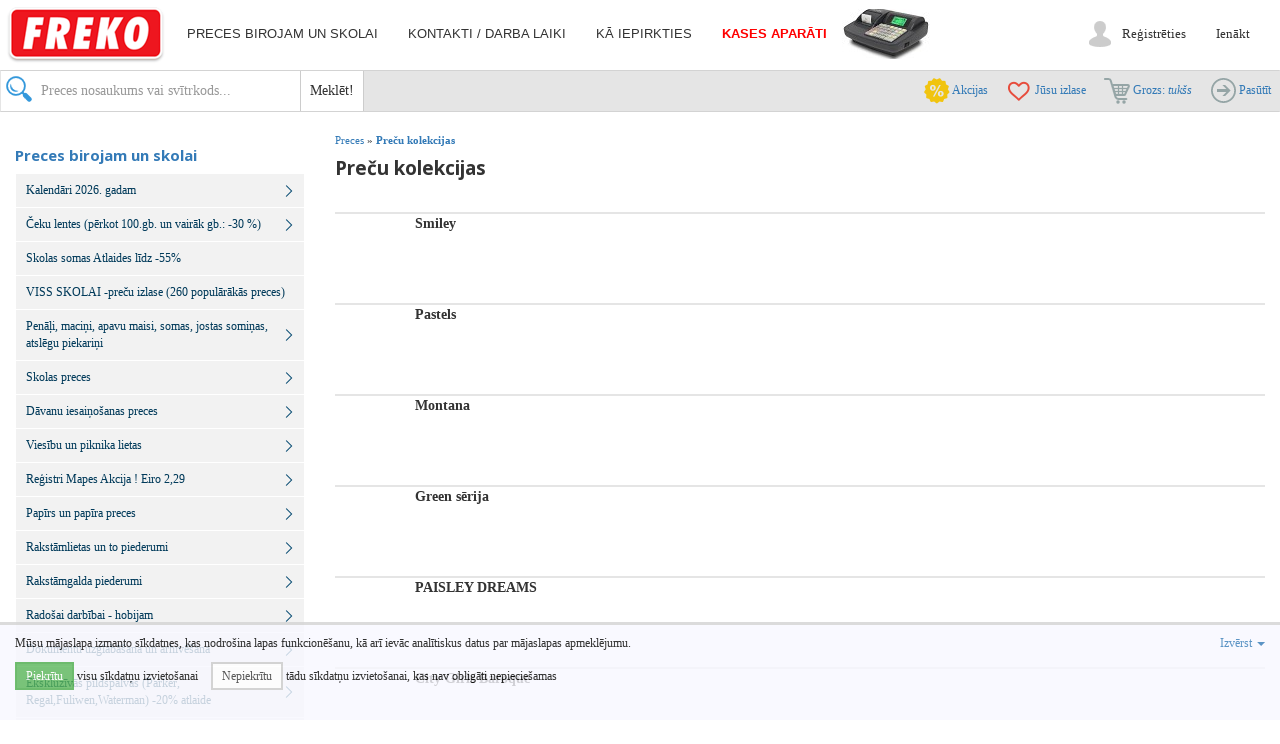

--- FILE ---
content_type: text/html; charset=UTF-8
request_url: https://www.freko.lv/trade/collections/
body_size: 18540
content:
<!DOCTYPE html>
<html lang="lv">
<head>

<script>
  window.dataLayer = window.dataLayer || [];
  function gtag(){dataLayer.push(arguments);}
  gtag('consent', 'default', {
      'ad_storage': 'denied',
      'ad_user_data': 'denied',
      'ad_personalization': 'denied',
      'analytics_storage': 'denied'
  });
</script>
<!-- Google tag (gtag.js) -->
<script async src="https://www.googletagmanager.com/gtag/js?id=AW-848196865"></script>
<script>
  window.dataLayer = window.dataLayer || [];
  function gtag(){dataLayer.push(arguments);}

  gtag('js', new Date());
  gtag('config', 'AW-848196865');
</script>

<title>FREKO Birojam un skolai</title>
<meta charset="UTF-8">
<meta name="viewport" content="width=device-width, initial-scale=1.0, user-scalable=0">
<meta http-equiv="content-language" content="lv">
<meta name="author" content="Martins Ketners">


<link rel="Shortcut Icon" href="/favicon.ico">
<link rel="Icon" href="/favicon.ico">

<link rel="stylesheet" href="https://maxcdn.bootstrapcdn.com/bootstrap/3.3.7/css/bootstrap.min.css">

<!-- HTML5 shim and Respond.js for IE8 support of HTML5 elements and media queries -->
<!-- WARNING: Respond.js doesn't work if you view the page via file:// -->
<!--[if lt IE 9]>
	<script src="https://oss.maxcdn.com/html5shiv/3.7.2/html5shiv.min.js"></script>
	<script src="https://oss.maxcdn.com/respond/1.4.2/respond.min.js"></script>
<![endif]-->

<link href="https://fonts.googleapis.com/css?family=Open+Sans:700" rel="stylesheet">
<link href="https://fonts.googleapis.com/css?family=Roboto:300&amp;subset=latin-ext" rel="stylesheet">

<link rel="stylesheet" href="/css/style.css?tg0f32">
<link rel="stylesheet" href="/css/freko.css?t8kdng">
<link rel="stylesheet" href="https://code.jquery.com/ui/1.12.1/themes/base/jquery-ui.css">






</head>
<body>

<header id="header">
  <nav class="navbar navbar-top navbar-top-light">
    <div class="container-fluid">
      <div class="navbar-header">
        <button type="button" class="navbar-toggle collapsed" data-toggle="collapse" data-target="#header-navbar-collapse" aria-expanded="false">
          <span class="sr-only">Pārslēgt navigāciju</span>
          <span class="icon-bar"></span>
          <span class="icon-bar"></span>
          <span class="icon-bar"></span>
        </button>
        <a class="navbar-brand" href="/">
          <img src="/images/logo-light.png" alt="Freko logo">
        </a>
      </div>

      <div id="header-navbar-collapse" class="collapse navbar-collapse">
        <ul id="header-nav" class="nav navbar-nav">
          <li><a href="/trade/product/list">Preces birojam un skolai</a></li>
          <li><a href="/par-mums/">Kontakti / darba laiki</a></li>
          <li><a href="/ka-iepirkties/">Kā iepirkties</a></li>
          <li role="separator" class="divider"></li>
          <li class="kases-aparati"><a href="http://kases-aparati.lv" target="_blank">Kases aparāti</a></li>
        </ul>
        
        <ul id="header-account" class="nav navbar-nav navbar-right">
          <li>
            <a href="/registracija" class="navbar-link">
              Reģistrēties
            </a>
          </li>
          <li>
            <a href="/ienakt" class="navbar-link">
              Ienākt
            </a>
          </li>
        </ul>

        
      </div>
    </div>
  </nav>
</header>
<nav id="navbar-sticky" class="navbar navbar-shop-sticky">
  <ul class="nav nav-pills pull-left">
  <li>
    <div id="searchIconAndTextContainer">
      <form class="navbar-form form" role="search" action="/meklet">
        <button type="button" id="searchIcon" class="navbar-toggle collapsed" data-toggle="collapse" data-target="#searchTextGroup" aria-expanded="false"></button>
        <div id="searchIcon" class="hidden-xs"></div>
        <div id="searchTextGroup" class="collapse navbar-collapse">
          <div class="input-group">
            <input type="search" name="q" id="searchText" class="navbar-search form-control" placeholder="Preces nosaukums vai svītrkods...">
            <span class="input-group-btn">
              <button id="searchSubmit" class="btn btn-default" type="submit">Meklēt!</button>
            </span>
          </div>
        </div>
      </form>
    </div>
  </li>
</ul>
<ul class="nav nav-pills pull-right">
  <li>
    <a class="btn btn-sm btn-link discounted-products-link" href="/akcijas" title="Akcijas preces">
      <span class="icon icon-discount"></span>
      <span class="hidden-xs">Akcijas</span>
    </a>
  </li>
  <li>
    <a class="btn btn-sm btn-link starred-link empty" href="/memo" title="Atzīmētās preces" rel="nofollow">
      <span class="icon icon-star"></span>
      <span class="hidden-xs">Jūsu izlase</span><span id="fav-cnt-num"></span>
    </a>
  </li>
  <li>
    <a class="btn btn-sm btn-link cart-link empty"
       href="/grozs" title="Jūsu pasūtījums" rel="nofollow">
      <span class="icon icon-shopping-cart"></span>
      <span class="cart-totals">
        Grozs: <i>tukšs</i>      </span>
    </a>
  </li>
  <li>
    <a class="btn btn-sm btn-link checkout-link empty"
       href="/grozs/pasutit" title="Pasūtīt" rel="nofollow">
      <span class="icon icon-forward"></span>
      <span class="hidden-xs">Pasūtīt</span>
    </a>
  </li>
</ul>
</nav>

<section id="shopCategoriesAndProducts" class="section-block">
	<div class="container-fluid"><!-- layout container -->
		<div class="row">
			<div class="col-sm-8 col-md-8 col-lg-9 col-sm-push-4 col-md-push-4 col-lg-push-3"><!-- products -->


<div id="content">

<div class="path">

<a href="/trade/product/list/0/">Preces</a> &raquo;
<a href="/trade/collections/">Preču kolekcijas</a>

</div>

<h1 class="title">Preču kolekcijas</h1>
<br />

<div class="category-list">

<div class="hr" /><!-- --></div>
<div class="category-list-group">
<div class="category-list-image">
<a href="/trade/collections/24/"><img src="//i.freko.lv/failed.png" width="64" height="64" border="0" alt="" /></a>
</div>
<div class="category-list-items">
<p class="level1"><a href="/trade/collections/24/">Smiley</a></p>
</div>
</div>
<div class="hr" /><!-- --></div>
<div class="category-list-group">
<div class="category-list-image">
</div>
<div class="category-list-items">
<p class="level1"><a href="/trade/collections/35/">Pastels</a></p>
</div>
</div>
<div class="hr" /><!-- --></div>
<div class="category-list-group">
<div class="category-list-image">
<a href="/trade/collections/25/"><img src="//i.freko.lv/failed.png" width="64" height="64" border="0" alt="" /></a>
</div>
<div class="category-list-items">
<p class="level1"><a href="/trade/collections/25/">Montana</a></p>
</div>
</div>
<div class="hr" /><!-- --></div>
<div class="category-list-group">
<div class="category-list-image">
<a href="/trade/collections/1/"><img src="//i.freko.lv/failed.png" width="64" height="64" border="0" alt="" /></a>
</div>
<div class="category-list-items">
<p class="level1"><a href="/trade/collections/1/">Green sērija</a></p>
</div>
</div>
<div class="hr" /><!-- --></div>
<div class="category-list-group">
<div class="category-list-image">
<a href="/trade/collections/5/"><img src="//i.freko.lv/failed.png" width="64" height="64" border="0" alt="" /></a>
</div>
<div class="category-list-items">
<p class="level1"><a href="/trade/collections/5/">PAISLEY DREAMS</a></p>
</div>
</div>
<div class="hr" /><!-- --></div>
<div class="category-list-group">
<div class="category-list-image">
<a href="/trade/collections/6/"><img src="//i.freko.lv/failed.png" width="64" height="64" border="0" alt="" /></a>
</div>
<div class="category-list-items">
<p class="level1"><a href="/trade/collections/6/">City Girls Baroque</a></p>
</div>
</div>
<div class="hr" /><!-- --></div>
<div class="category-list-group">
<div class="category-list-image">
<a href="/trade/collections/7/"><img src="//i.freko.lv/failed.png" width="64" height="64" border="0" alt="" /></a>
</div>
<div class="category-list-items">
<p class="level1"><a href="/trade/collections/7/">Withit</a></p>
</div>
</div>
<div class="hr" /><!-- --></div>
<div class="category-list-group">
<div class="category-list-image">
<a href="/trade/collections/8/"><img src="//i.freko.lv/failed.png" width="64" height="64" border="0" alt="" /></a>
</div>
<div class="category-list-items">
<p class="level1"><a href="/trade/collections/8/">Annabella</a></p>
</div>
</div>
<div class="hr" /><!-- --></div>
<div class="category-list-group">
<div class="category-list-image">
<a href="/trade/collections/9/"><img src="//i.freko.lv/failed.png" width="64" height="64" border="0" alt="" /></a>
</div>
<div class="category-list-items">
<p class="level1"><a href="/trade/collections/9/">Hot Wheels</a></p>
</div>
</div>
<div class="hr" /><!-- --></div>
<div class="category-list-group">
<div class="category-list-image">
<a href="/trade/collections/10/"><img src="//i.freko.lv/failed.png" width="64" height="64" border="0" alt="" /></a>
</div>
<div class="category-list-items">
<p class="level1"><a href="/trade/collections/10/">Tokio Hotel</a></p>
</div>
</div>
<div class="hr" /><!-- --></div>
<div class="category-list-group">
<div class="category-list-image">
<a href="/trade/collections/11/"><img src="//i.freko.lv/failed.png" width="64" height="64" border="0" alt="" /></a>
</div>
<div class="category-list-items">
<p class="level1"><a href="/trade/collections/11/">World of Fruit</a></p>
</div>
</div>
<div class="hr" /><!-- --></div>
<div class="category-list-group">
<div class="category-list-image">
<a href="/trade/collections/14/"><img src="//i.freko.lv/failed.png" width="64" height="64" border="0" alt="" /></a>
</div>
<div class="category-list-items">
<p class="level1"><a href="/trade/collections/14/">Ed Hardy</a></p>
</div>
</div>
<div class="hr" /><!-- --></div>
<div class="category-list-group">
<div class="category-list-image">
<a href="/trade/collections/15/"><img src="//i.freko.lv/failed.png" width="64" height="64" border="0" alt="" /></a>
</div>
<div class="category-list-items">
<p class="level1"><a href="/trade/collections/15/">EKO jeb ZAĻAIS DZĪVES VEIDS</a></p>
</div>
</div>
<div class="hr" /><!-- --></div>
<div class="category-list-group">
<div class="category-list-image">
<a href="/trade/collections/17/"><img src="//i.freko.lv/failed.png" width="64" height="64" border="0" alt="" /></a>
</div>
<div class="category-list-items">
<p class="level1"><a href="/trade/collections/17/">Fishbone</a></p>
</div>
</div>
<div class="hr" /><!-- --></div>
<div class="category-list-group">
<div class="category-list-image">
<a href="/trade/collections/18/"><img src="//i.freko.lv/failed.png" width="64" height="64" border="0" alt="" /></a>
</div>
<div class="category-list-items">
<p class="level1"><a href="/trade/collections/18/">Leonie Leo</a></p>
</div>
</div>
<div class="hr" /><!-- --></div>
<div class="category-list-group">
<div class="category-list-image">
<a href="/trade/collections/20/"><img src="//i.freko.lv/failed.png" width="64" height="64" border="0" alt="" /></a>
</div>
<div class="category-list-items">
<p class="level1"><a href="/trade/collections/20/">Pussy Deluxe</a></p>
</div>
</div>
<div class="hr" /><!-- --></div>
<div class="category-list-group">
<div class="category-list-image">
<a href="/trade/collections/21/"><img src="//i.freko.lv/failed.png" width="64" height="64" border="0" alt="" /></a>
</div>
<div class="category-list-items">
<p class="level1"><a href="/trade/collections/21/">Prety Pets</a></p>
</div>
</div>
<div class="hr" /><!-- --></div>
<div class="category-list-group">
<div class="category-list-image">
<a href="/trade/collections/26/"><img src="//i.freko.lv/failed.png" width="64" height="64" border="0" alt="" /></a>
</div>
<div class="category-list-items">
<p class="level1"><a href="/trade/collections/26/">LadyLike</a></p>
</div>
</div>
<div class="hr" /><!-- --></div>
<div class="category-list-group">
<div class="category-list-image">
<a href="/trade/collections/27/"><img src="//i.freko.lv/failed.png" width="64" height="64" border="0" alt="" /></a>
</div>
<div class="category-list-items">
<p class="level1"><a href="/trade/collections/27/">Easy orga to go</a></p>
</div>
</div>
<div class="hr" /><!-- --></div>
<div class="category-list-group">
<div class="category-list-image">
<a href="/trade/collections/28/"><img src="//i.freko.lv/failed.png" width="64" height="64" border="0" alt="" /></a>
</div>
<div class="category-list-items">
<p class="level1"><a href="/trade/collections/28/">The Hobbit</a></p>
</div>
</div>
<div class="hr" /><!-- --></div>
<div class="category-list-group">
<div class="category-list-image">
<a href="/trade/collections/29/"><img src="//i.freko.lv/failed.png" width="64" height="64" border="0" alt="" /></a>
</div>
<div class="category-list-items">
<p class="level1"><a href="/trade/collections/29/">Transformers</a></p>
</div>
</div>
<div class="hr" /><!-- --></div>
<div class="category-list-group">
<div class="category-list-image">
<a href="/trade/collections/30/"><img src="//i.freko.lv/failed.png" width="64" height="64" border="0" alt="" /></a>
</div>
<div class="category-list-items">
<p class="level1"><a href="/trade/collections/30/">Move it</a></p>
</div>
</div>
<div class="hr" /><!-- --></div>
<div class="category-list-group">
<div class="category-list-image">
</div>
<div class="category-list-items">
<p class="level1"><a href="/trade/collections/31/">Alia</a></p>
</div>
</div>
<div class="hr" /><!-- --></div>
<div class="category-list-group">
<div class="category-list-image">
</div>
<div class="category-list-items">
<p class="level1"><a href="/trade/collections/32/">COLOR BLOCKING</a></p>
</div>
</div>
<div class="hr" /><!-- --></div>
<div class="category-list-group">
<div class="category-list-image">
</div>
<div class="category-list-items">
<p class="level1"><a href="/trade/collections/33/">Kiss</a></p>
</div>
</div>
<div class="hr" /><!-- --></div>
<div class="category-list-group">
<div class="category-list-image">
</div>
<div class="category-list-items">
<p class="level1"><a href="/trade/collections/34/">City Trips</a></p>
</div>
</div>
<div class="hr" /><!-- --></div>
<div class="category-list-group">
<div class="category-list-image">
<a href="/trade/collections/36/"><img src="//i.freko.lv/failed.png" width="64" height="64" border="0" alt="" /></a>
</div>
<div class="category-list-items">
<p class="level1"><a href="/trade/collections/36/">Color Blocking</a></p>
</div>
</div>
<div class="hr" /><!-- --></div>
<div class="category-list-group">
<div class="category-list-image">
<a href="/trade/collections/37/"><img src="//i.freko.lv/failed.png" width="64" height="64" border="0" alt="" /></a>
</div>
<div class="category-list-items">
<p class="level1"><a href="/trade/collections/37/">Frozem Glam</a></p>
</div>
</div>
<div class="hr" /><!-- --></div>
<div class="category-list-group">
<div class="category-list-image">
<a href="/trade/collections/38/"><img src="//i.freko.lv/failed.png" width="64" height="64" border="0" alt="" /></a>
</div>
<div class="category-list-items">
<p class="level1"><a href="/trade/collections/38/">Wild Animal</a></p>
</div>
</div>
<div class="hr" /><!-- --></div>
<div class="category-list-group">
<div class="category-list-image">
<a href="/trade/collections/39/"><img src="//i.freko.lv/failed.png" width="64" height="64" border="0" alt="" /></a>
</div>
<div class="category-list-items">
<p class="level1"><a href="/trade/collections/39/">Neon art</a></p>
</div>
</div>
<div class="hr" /><!-- --></div>
<div class="category-list-group">
<div class="category-list-image">
<a href="/trade/collections/40/"><img src="//i.freko.lv/failed.png" width="64" height="64" border="0" alt="" /></a>
</div>
<div class="category-list-items">
<p class="level1"><a href="/trade/collections/40/">Ladylike</a></p>
</div>
</div>
<div class="hr" /><!-- --></div>
<div class="category-list-group">
<div class="category-list-image">
<a href="/trade/collections/41/"><img src="//i.freko.lv/failed.png" width="64" height="64" border="0" alt="" /></a>
</div>
<div class="category-list-items">
<p class="level1"><a href="/trade/collections/41/">Frozem Glam</a></p>
</div>
</div>
<div class="hr" /><!-- --></div>
<div class="category-list-group">
<div class="category-list-image">
<a href="/trade/collections/42/"><img src="//i.freko.lv/failed.png" width="64" height="64" border="0" alt="" /></a>
</div>
<div class="category-list-items">
<p class="level1"><a href="/trade/collections/42/">Pure Glam</a></p>
</div>
</div>
<div class="hr" /><!-- --></div>
<div class="category-list-group">
<div class="category-list-image">
</div>
<div class="category-list-items">
<p class="level1"><a href="/trade/collections/43/">Cute animals</a></p>
</div>
</div>
<div class="hr" /><!-- --></div>

</div>

<br /></div>


			</div><!-- /products -->
			<div class="col-sm-4 col-md-4 col-lg-3 col-sm-pull-8 col-md-pull-8 col-lg-pull-9"><!-- product categories -->
				<nav id="menu-categories" class="nav-categories">
					<h2>
						<a href="/trade/product/list/">Preces birojam un skolai</a>
					</h2>


<ul class="nav-categories nav-categories-light">
    		<li id="product-category-kalendari-2018-gadam" class="fold">
			<a href="/kalendari-2018-gadam" class="fold"><span class="name">Kalendāri 2026. gadam </span></a>
			<ul>
				<li id="product-category-laika-planotaji-dienasgramatas" class="">
					<a href="/kalendari-2018-gadam/laika-planotaji-dienasgramatas"><span class="name">Laika plānotāji – dienasgrāmatas</span></a>
				</li>
				<li id="product-category-galda-kalendari" class="">
					<a href="/kalendari-2018-gadam/galda-kalendari"><span class="name">Galda kalendāri</span></a>
				</li>
				<li id="product-category-sienas-kalendari" class="">
					<a href="/kalendari-2018-gadam/sienas-kalendari"><span class="name">Sienas kalendāri</span></a>
				</li>
			</ul>
		</li>
		<li id="product-category-ceku-lentes-perkot-100-un-vairak-gb-30" class="fold">
			<a href="/ceku-lentes" class="fold" style="color:"><span class="name">Čeku lentes (pērkot 100.gb. un vairāk gb.: -30 %)</span></a>
			<ul>
				<li id="product-category-ceku-lenta-termo" class="">
					<a href="/ceku-lentes/ceku-lenta-termo"><span class="name">Čeku lenta Termo (Pērkot 100.gb. no katra veida un vairāk -30% )</span></a>
				</li>
				<li id="product-category-ceku-lenta-vienslanu" class="">
					<a href="/ceku-lentes/ceku-lenta-vienslanu"><span class="name">Čeku lenta Papīra 1-slānis</span></a>
				</li>
			</ul>
		</li>
		<li id="product-category-skolas-somas-akcija-lidz-35-no-standarta-cenas" class="">
			<a href="/skolas-somas" style="bold"><span class="name">Skolas somas Atlaides līdz -55%</span></a>
		</li>
		<li id="product-category-skolas-precu-izlase" class="">
			<a href="/skolas-precu-izlase"><span class="name">VISS  SKOLAI  -preču izlase (260 populārākās preces)  </span></a>
		</li>
		<li id="product-category-penali-macini-apavu-maisi-somas" class="fold">
			<a href="/penali-macini-apavu-maisi-somas" class="fold"><span class="name">Penāļi, maciņi, apavu maisi, somas, jostas somiņas, atslēgu piekariņi </span></a>
			<ul>
				<li id="product-category-macini" class="fold">
					<a href="/penali-macini-apavu-maisi-somas/macini" class="fold" style="color: red; font-weight: bold;"><span class="name">Maciņi</span></a>
					<ul>
						<li id="product-category-macini-ar-snori" class="">
							<a href="/penali-macini-apavu-maisi-somas/macini/macini-ar-snori"><span class="name">Maciņi ar šņori</span></a>
						</li>
						<li id="product-category-macini-ar-klipsi" class="">
							<a href="/penali-macini-apavu-maisi-somas/macini/macini-ar-klipsi"><span class="name">Maciņi ar klipsi</span></a>
						</li>
					</ul>
				</li>
				<li id="product-category-penali-ar-piederumiem" class="fold">
					<a href="/penali-macini-apavu-maisi-somas/penali-ar-piederumiem" class="fold"><span class="name">Penāļi – ar piederumiem</span></a>
					<ul>
						<li id="product-category-19-prieksmeti" class="">
							<a href="/penali-macini-apavu-maisi-somas/penali-ar-piederumiem/19-prieksmeti"><span class="name">19 priekšmeti  </span></a>
						</li>
						<li id="product-category-23-prieksmeti" class="">
							<a href="/penali-macini-apavu-maisi-somas/penali-ar-piederumiem/23-prieksmeti"><span class="name">23 priekšmeti</span></a>
						</li>
						<li id="product-category-31-prieksmets" class="">
							<a href="/penali-macini-apavu-maisi-somas/penali-ar-piederumiem/31-prieksmets"><span class="name">31 priekšmets  </span></a>
						</li>
					</ul>
				</li>
				<li id="product-category-penali-bez-piederumiem" class="fold">
					<a href="/penali-macini-apavu-maisi-somas/penali-bez-piederumiem" class="fold" style="ont-weight: bold; color: red"><span class="name">Penāļi – bez piederumiem</span></a>
					<ul>
						<li id="product-category-quattro-penali" class="">
							<a href="/penali-macini-apavu-maisi-somas/penali-bez-piederumiem/quattro-penali"><span class="name">Quattro penāļi</span></a>
						</li>
						<li id="product-category-be-bag" class="">
							<a href="/penali-macini-apavu-maisi-somas/penali-bez-piederumiem/be-bag"><span class="name">kārbveidīgie penāļi</span></a>
						</li>
						<li id="product-category-nestandarta-penali" class="">
							<a href="/penali-macini-apavu-maisi-somas/penali-bez-piederumiem/nestandarta-penali"><span class="name">Nestandarta penāļi</span></a>
						</li>
						<li id="product-category-apali-penali" class="">
							<a href="/penali-macini-apavu-maisi-somas/penali-bez-piederumiem/apali-penali"><span class="name">Apaļi penāļi</span></a>
						</li>
						<li id="product-category-divdaligie-penali" class="">
							<a href="/penali-macini-apavu-maisi-somas/penali-bez-piederumiem/divdaligie-penali"><span class="name">Divdaļīgie , trīsdaļīgi penāļi</span></a>
						</li>
						<li id="product-category-trissturveida-penali" class="">
							<a href="/penali-macini-apavu-maisi-somas/penali-bez-piederumiem/trissturveida-penali"><span class="name">Trīsstūrveida penāļi</span></a>
						</li>
					</ul>
				</li>
				<li id="product-category-sporta-apavu-tiklini" class="">
					<a href="/penali-macini-apavu-maisi-somas/sporta-apavu-tiklini"><span class="name">Sporta apavu tīkliņi</span></a>
				</li>
				<li id="product-category-prieksauti" class="">
					<a href="/penali-macini-apavu-maisi-somas/prieksauti"><span class="name">Priekšauti</span></a>
				</li>
				<li id="product-category-atslegu-piekarini" class="">
					<a href="/penali-macini-apavu-maisi-somas/atslegu-piekarini"><span class="name">Atslēgu piekariņi</span></a>
				</li>
			</ul>
		</li>
		<li id="product-category-skolas-preces" class="fold">
			<a href="/skolas-preces" class="fold"><span class="name">Skolas preces  </span></a>
			<ul>
				<li id="product-category-burtnicas-klades-spiralbloki" class="fold">
					<a href="/skolas-preces/burtnicas-klades-spiralbloki" class="fold"><span class="name">Burtnīcas, klades, spirāļbloki</span></a>
					<ul>
						<li id="product-category-burtnicas" class="fold">
							<a href="/skolas-preces/burtnicas-klades-spiralbloki/burtnicas" class="fold"><span class="name">Burtnīcas </span></a>
							<ul>
								<li id="product-category-12-lapas" class="">
									<a href="/skolas-preces/burtnicas-klades-spiralbloki/burtnicas/12-lapas"><span class="name">12 lapas  </span></a>
								</li>
								<li id="product-category-18-lapas" class="">
									<a href="/skolas-preces/burtnicas-klades-spiralbloki/burtnicas/18-lapas"><span class="name">18 lapas   </span></a>
								</li>
								<li id="product-category-klasu-burtnicas" class="">
									<a href="/skolas-preces/burtnicas-klades-spiralbloki/burtnicas/klasu-burtnicas"><span class="name">Klašu Burtnīcas 1.2.3.4. klasei  </span></a>
								</li>
								<li id="product-category-nosu-burtnicas" class="">
									<a href="/skolas-preces/burtnicas-klades-spiralbloki/burtnicas/nosu-burtnicas"><span class="name">Nošu burtnīcas  </span></a>
								</li>
							</ul>
						</li>
						<li id="product-category-klades" class="fold">
							<a href="/skolas-preces/burtnicas-klades-spiralbloki/klades" class="fold"><span class="name">Klades  </span></a>
							<ul>
								<li id="product-category-klades-rutinu-a5" class="fold">
									<a href="/skolas-preces/burtnicas-klades-spiralbloki/klades/klades-rutinu-a5" class="fold"><span class="name">Klades rūtiņu A5</span></a>
									<ul>
										<li id="product-category-48-lapas" class="">
											<a href="/skolas-preces/burtnicas-klades-spiralbloki/klades/klades-rutinu-a5/48-lapas"><span class="name">48 lapas </span></a>
										</li>
										<li id="product-category-96-lapas" class="">
											<a href="/skolas-preces/burtnicas-klades-spiralbloki/klades/klades-rutinu-a5/96-lapas"><span class="name">96 lapas </span></a>
										</li>
									</ul>
								</li>
								<li id="product-category-klades-liniju-a5" class="">
									<a href="/skolas-preces/burtnicas-klades-spiralbloki/klades/klades-liniju-a5"><span class="name">Klades līniju A5</span></a>
								</li>
								<li id="product-category-klades-rutinu-cietos-vakos-a5" class="">
									<a href="/skolas-preces/burtnicas-klades-spiralbloki/klades/klades-rutinu-cietos-vakos-a5"><span class="name">Klades rūtiņu cietos vākos A5</span></a>
								</li>
								<li id="product-category-klades-rutinu-a4" class="fold">
									<a href="/skolas-preces/burtnicas-klades-spiralbloki/klades/klades-rutinu-a4" class="fold"><span class="name">Klades rūtiņu A4</span></a>
									<ul>
										<li id="product-category-48-lapas" class="">
											<a href="/skolas-preces/burtnicas-klades-spiralbloki/klades/klades-rutinu-a4/48-lapas"><span class="name">48 lapas</span></a>
										</li>
										<li id="product-category-80-lapas" class="">
											<a href="/skolas-preces/burtnicas-klades-spiralbloki/klades/klades-rutinu-a4/80-lapas"><span class="name">80 lapas</span></a>
										</li>
										<li id="product-category-96-lapas" class="">
											<a href="/skolas-preces/burtnicas-klades-spiralbloki/klades/klades-rutinu-a4/96-lapas"><span class="name">96 lapas</span></a>
										</li>
									</ul>
								</li>
								<li id="product-category-klades-rutinu-cietos-vakos-a4" class="fold">
									<a href="/skolas-preces/burtnicas-klades-spiralbloki/klades/klades-rutinu-cietos-vakos-a4" class="fold"><span class="name">Klades rūtiņu cietos vākos A4</span></a>
									<ul>
										<li id="product-category-96-lapas" class="">
											<a href="/skolas-preces/burtnicas-klades-spiralbloki/klades/klades-rutinu-cietos-vakos-a4/96-lapas"><span class="name">96 lapas</span></a>
										</li>
										<li id="product-category-160-lapas" class="">
											<a href="/skolas-preces/burtnicas-klades-spiralbloki/klades/klades-rutinu-cietos-vakos-a4/160-lapas"><span class="name">160 lapas</span></a>
										</li>
										<li id="product-category-200-lapas" class="">
											<a href="/skolas-preces/burtnicas-klades-spiralbloki/klades/klades-rutinu-cietos-vakos-a4/200-lapas"><span class="name">200 lapas</span></a>
										</li>
										<li id="product-category-300-lapas" class="">
											<a href="/skolas-preces/burtnicas-klades-spiralbloki/klades/klades-rutinu-cietos-vakos-a4/300-lapas"><span class="name">300 lapas</span></a>
										</li>
									</ul>
								</li>
								<li id="product-category-klades-liniju-a4" class="fold">
									<a href="/skolas-preces/burtnicas-klades-spiralbloki/klades/klades-liniju-a4" class="fold"><span class="name">Klades līniju A4</span></a>
									<ul>
										<li id="product-category-klades-liniju-cietos-vakos-a4" class="">
											<a href="/skolas-preces/burtnicas-klades-spiralbloki/klades/klades-liniju-a4/klades-liniju-cietos-vakos-a4"><span class="name">Klades līniju cietos vākos A4</span></a>
										</li>
									</ul>
								</li>
								<li id="product-category-klades-ar-baltam-lapam" class="">
									<a href="/skolas-preces/burtnicas-klades-spiralbloki/klades/klades-ar-baltam-lapam"><span class="name">Klades ar baltām lapām</span></a>
								</li>
							</ul>
						</li>
						<li id="product-category-spiralbloki" class="fold">
							<a href="/skolas-preces/burtnicas-klades-spiralbloki/spiralbloki" class="fold"><span class="name">Spirāļbloki </span></a>
							<ul>
								<li id="product-category-rutinu-spiralbloki" class="fold">
									<a href="/skolas-preces/burtnicas-klades-spiralbloki/spiralbloki/rutinu-spiralbloki" class="fold"><span class="name">Rūtiņu spirāļbloki</span></a>
									<ul>
										<li id="product-category-a4-formats" class="">
											<a href="/skolas-preces/burtnicas-klades-spiralbloki/spiralbloki/rutinu-spiralbloki/a4-formats"><span class="name">A4 formāts</span></a>
										</li>
										<li id="product-category-a5-formats" class="">
											<a href="/skolas-preces/burtnicas-klades-spiralbloki/spiralbloki/rutinu-spiralbloki/a5-formats"><span class="name">A5 formāts</span></a>
										</li>
										<li id="product-category-a6-formats" class="">
											<a href="/skolas-preces/burtnicas-klades-spiralbloki/spiralbloki/rutinu-spiralbloki/a6-formats"><span class="name">A6 formāts</span></a>
										</li>
										<li id="product-category-a7-formats" class="fold">
											<a href="/skolas-preces/burtnicas-klades-spiralbloki/spiralbloki/rutinu-spiralbloki/a7-formats" class="fold"><span class="name">A7 formāts</span></a>
											<ul>
												<li id="product-category-50-lapas" class="">
													<a href="/skolas-preces/burtnicas-klades-spiralbloki/spiralbloki/rutinu-spiralbloki/a7-formats/50-lapas"><span class="name">50 lapas</span></a>
												</li>
											</ul>
										</li>
									</ul>
								</li>
								<li id="product-category-liniju-spiralbloki" class="fold">
									<a href="/skolas-preces/burtnicas-klades-spiralbloki/spiralbloki/liniju-spiralbloki" class="fold"><span class="name">Līniju spirāļbloki</span></a>
									<ul>
										<li id="product-category-a4-formats" class="fold">
											<a href="/skolas-preces/burtnicas-klades-spiralbloki/spiralbloki/liniju-spiralbloki/a4-formats" class="fold"><span class="name">A4 formāts</span></a>
											<ul>
												<li id="product-category-80-lapas" class="">
													<a href="/skolas-preces/burtnicas-klades-spiralbloki/spiralbloki/liniju-spiralbloki/a4-formats/80-lapas"><span class="name">80 lapas</span></a>
												</li>
												<li id="product-category-100-lapas" class="">
													<a href="/skolas-preces/burtnicas-klades-spiralbloki/spiralbloki/liniju-spiralbloki/a4-formats/100-lapas"><span class="name">100 lapas</span></a>
												</li>
											</ul>
										</li>
										<li id="product-category-a6-formats" class="fold">
											<a href="/skolas-preces/burtnicas-klades-spiralbloki/spiralbloki/liniju-spiralbloki/a6-formats" class="fold"><span class="name">A6 formāts</span></a>
											<ul>
												<li id="product-category-80-lapas" class="">
													<a href="/skolas-preces/burtnicas-klades-spiralbloki/spiralbloki/liniju-spiralbloki/a6-formats/80-lapas"><span class="name">80- 96 lapas</span></a>
												</li>
											</ul>
										</li>
										<li id="product-category-a7-formats" class="">
											<a href="/skolas-preces/burtnicas-klades-spiralbloki/spiralbloki/liniju-spiralbloki/a7-formats"><span class="name">A7 formāts</span></a>
										</li>
									</ul>
								</li>
							</ul>
						</li>
						<li id="product-category-burtnicu-vaki-gramatu-vaki" class="">
							<a href="/skolas-preces/burtnicas-klades-spiralbloki/burtnicu-vaki-gramatu-vaki"><span class="name">Burtnīcu vāki, grāmatu vāki  </span></a>
						</li>
					</ul>
				</li>
				<li id="product-category-papiri-albumi-bloki-un-blocini" class="fold">
					<a href="/skolas-preces/papiri-albumi-bloki-un-blocini" class="fold"><span class="name">Papīri, albūmi, bloki un blociņi</span></a>
					<ul>
						<li id="product-category-zimesanas-skicu-albumi" class="fold">
							<a href="/skolas-preces/papiri-albumi-bloki-un-blocini/zimesanas-skicu-albumi" class="fold"><span class="name">Zīmēšanas, skiču albumi</span></a>
							<ul>
								<li id="product-category-zimesanas-albumi" class="">
									<a href="/skolas-preces/papiri-albumi-bloki-un-blocini/zimesanas-skicu-albumi/zimesanas-albumi"><span class="name">Zīmēšanas albumi  </span></a>
								</li>
								<li id="product-category-skicu-bloki" class="">
									<a href="/skolas-preces/papiri-albumi-bloki-un-blocini/zimesanas-skicu-albumi/skicu-bloki"><span class="name">Skiču bloki</span></a>
								</li>
								<li id="product-category-zimesanas-papirs" class="">
									<a href="/skolas-preces/papiri-albumi-bloki-un-blocini/zimesanas-skicu-albumi/zimesanas-papirs"><span class="name">Zīmēšanas papīrs  </span></a>
								</li>
							</ul>
						</li>
						<li id="product-category-akvarelu-albumi" class="">
							<a href="/skolas-preces/papiri-albumi-bloki-un-blocini/akvarelu-albumi"><span class="name">Akvareļu albumi</span></a>
						</li>
						<li id="product-category-piezimju-papirs" class="fold">
							<a href="/skolas-preces/papiri-albumi-bloki-un-blocini/piezimju-papirs" class="fold"><span class="name">Piezīmju papīrs</span></a>
							<ul>
								<li id="product-category-piezimju-papirs-plastmasas-kastite" class="">
									<a href="/skolas-preces/papiri-albumi-bloki-un-blocini/piezimju-papirs/piezimju-papirs-plastmasas-kastite"><span class="name">Piezīmju papīrs plastmasas kastītē</span></a>
								</li>
								<li id="product-category-piezimju-papirs-bez-plastmasas-kastites" class="">
									<a href="/skolas-preces/papiri-albumi-bloki-un-blocini/piezimju-papirs/piezimju-papirs-bez-plastmasas-kastites"><span class="name">Piezīmju papīrs bez plastmasas kastītes</span></a>
								</li>
								<li id="product-category-piezimju-papira-turetaji" class="">
									<a href="/skolas-preces/papiri-albumi-bloki-un-blocini/piezimju-papirs/piezimju-papira-turetaji"><span class="name">Piezīmju papīra turētāji</span></a>
								</li>
							</ul>
						</li>
						<li id="product-category-blocini" class="fold">
							<a href="/skolas-preces/papiri-albumi-bloki-un-blocini/blocini" class="fold"><span class="name">Blociņi</span></a>
							<ul>
								<li id="product-category-a4-formats" class="">
									<a href="/skolas-preces/papiri-albumi-bloki-un-blocini/blocini/a4-formats"><span class="name">A4 formāts</span></a>
								</li>
								<li id="product-category-a6-formats" class="">
									<a href="/skolas-preces/papiri-albumi-bloki-un-blocini/blocini/a6-formats"><span class="name">A6 formāts</span></a>
								</li>
								<li id="product-category-a7-formats" class="">
									<a href="/skolas-preces/papiri-albumi-bloki-un-blocini/blocini/a7-formats"><span class="name">A7 formāts</span></a>
								</li>
							</ul>
						</li>
						<li id="product-category-papirs-loksnes" class="">
							<a href="/skolas-preces/papiri-albumi-bloki-un-blocini/papirs-loksnes"><span class="name">Papīrs loksnēs</span></a>
						</li>
						<li id="product-category-drukasanai-kopesanai" class="">
							<a href="/skolas-preces/papiri-albumi-bloki-un-blocini/drukasanai-kopesanai"><span class="name">Drukāšanai, kopēšanai</span></a>
						</li>
						<li id="product-category-rasesanas-papiri" class="">
							<a href="/skolas-preces/papiri-albumi-bloki-un-blocini/rasesanas-papiri"><span class="name">Rasēšanas papīri</span></a>
						</li>
						<li id="product-category-limlapinas" class="fold">
							<a href="/skolas-preces/papiri-albumi-bloki-un-blocini/limlapinas" class="fold"><span class="name">Līmlapiņas</span></a>
							<ul>
								<li id="product-category-20-x-50-mm" class="">
									<a href="/skolas-preces/papiri-albumi-bloki-un-blocini/limlapinas/20-x-50-mm"><span class="name">20 x 50 mm</span></a>
								</li>
								<li id="product-category-38-x-51-mm" class="">
									<a href="/skolas-preces/papiri-albumi-bloki-un-blocini/limlapinas/38-x-51-mm"><span class="name">38 x 51 mm</span></a>
								</li>
								<li id="product-category-51-x-51-mm" class="">
									<a href="/skolas-preces/papiri-albumi-bloki-un-blocini/limlapinas/51-x-51-mm"><span class="name">51 x 51 mm</span></a>
								</li>
								<li id="product-category-51-x-76-mm" class="">
									<a href="/skolas-preces/papiri-albumi-bloki-un-blocini/limlapinas/51-x-76-mm"><span class="name">51 x 76 mm</span></a>
								</li>
								<li id="product-category-76-x-76-mm" class="">
									<a href="/skolas-preces/papiri-albumi-bloki-un-blocini/limlapinas/76-x-76-mm"><span class="name">76 x 76 mm</span></a>
								</li>
								<li id="product-category-76-x-127-mm" class="">
									<a href="/skolas-preces/papiri-albumi-bloki-un-blocini/limlapinas/76-x-127-mm"><span class="name">76 x 127 mm</span></a>
								</li>
								<li id="product-category-102-x-152-mm" class="">
									<a href="/skolas-preces/papiri-albumi-bloki-un-blocini/limlapinas/102-x-152-mm"><span class="name">102 x 152 mm</span></a>
								</li>
								<li id="product-category-nestandarta-limlapinas" class="">
									<a href="/skolas-preces/papiri-albumi-bloki-un-blocini/limlapinas/nestandarta-limlapinas"><span class="name">Nestandarta līmlapiņas</span></a>
								</li>
								<li id="product-category-limlapinu-turetaji" class="">
									<a href="/skolas-preces/papiri-albumi-bloki-un-blocini/limlapinas/limlapinu-turetaji"><span class="name">Līmlapiņu turētāji</span></a>
								</li>
							</ul>
						</li>
					</ul>
				</li>
				<li id="product-category-krasainie-zimuli" class="fold">
					<a href="/skolas-preces/krasainie-zimuli" class="fold"><span class="name">Krāsainie zīmuļi </span></a>
					<ul>
						<li id="product-category-6-krasas" class="">
							<a href="/skolas-preces/krasainie-zimuli/6-krasas"><span class="name">6 Krāsas</span></a>
						</li>
						<li id="product-category-12-krasas" class="">
							<a href="/skolas-preces/krasainie-zimuli/12-krasas"><span class="name">12 Krāsas</span></a>
						</li>
						<li id="product-category-24-krasas" class="">
							<a href="/skolas-preces/krasainie-zimuli/24-krasas"><span class="name">24 Krāsas</span></a>
						</li>
					</ul>
				</li>
				<li id="product-category-zimulaisnamie" class="">
					<a href="/skolas-preces/zimulaisnamie"><span class="name">Zīmuļaisnāmie</span></a>
				</li>
				<li id="product-category-dzesgumijas" class="">
					<a href="/skolas-preces/dzesgumijas"><span class="name">Dzēšgumijas  </span></a>
				</li>
				<li id="product-category-flomasteri" class="">
					<a href="/skolas-preces/flomasteri"><span class="name">Flomasteri  </span></a>
				</li>
				<li id="product-category-krasas-un-krasosanas-piederumi" class="fold">
					<a href="/skolas-preces/krasas-un-krasosanas-piederumi" class="fold"><span class="name">Krāsas un krāsošanas piederumi  </span></a>
					<ul>
						<li id="product-category-akvarelu-krasas" class="">
							<a href="/skolas-preces/krasas-un-krasosanas-piederumi/akvarelu-krasas"><span class="name">Akvareļu krāsas  </span></a>
						</li>
						<li id="product-category-guasa-krasas" class="">
							<a href="/skolas-preces/krasas-un-krasosanas-piederumi/guasa-krasas"><span class="name">Guaša krāsas </span></a>
						</li>
						<li id="product-category-akrila-krasas" class="">
							<a href="/skolas-preces/krasas-un-krasosanas-piederumi/akrila-krasas"><span class="name">Akrila krāsas </span></a>
						</li>
						<li id="product-category-vitrazas-krasas" class="">
							<a href="/skolas-preces/krasas-un-krasosanas-piederumi/vitrazas-krasas"><span class="name">Vitrāžas krāsas</span></a>
						</li>
						<li id="product-category-ellas-krasas" class="">
							<a href="/skolas-preces/krasas-un-krasosanas-piederumi/ellas-krasas"><span class="name">Eļļas krāsas  </span></a>
						</li>
						<li id="product-category-otinas" class="fold">
							<a href="/skolas-preces/krasas-un-krasosanas-piederumi/otinas" class="fold"><span class="name">Otiņas  </span></a>
							<ul>
								<li id="product-category-otas-ponijs" class="fold">
									<a href="/skolas-preces/krasas-un-krasosanas-piederumi/otinas/otas-ponijs" class="fold"><span class="name">Otas – ponijs  </span></a>
									<ul>
										<li id="product-category-komplekta-1-ota" class="">
											<a href="/skolas-preces/krasas-un-krasosanas-piederumi/otinas/otas-ponijs/komplekta-1-ota"><span class="name">Komplektā 1 ota</span></a>
										</li>
									</ul>
								</li>
								<li id="product-category-otas-saru" class="">
									<a href="/skolas-preces/krasas-un-krasosanas-piederumi/otinas/otas-saru"><span class="name">Otas – saru (Guašai  )</span></a>
								</li>
								<li id="product-category-ota-vaveres" class="">
									<a href="/skolas-preces/krasas-un-krasosanas-piederumi/otinas/ota-vaveres"><span class="name">Ota  vāveres</span></a>
								</li>
							</ul>
						</li>
						<li id="product-category-paletes" class="">
							<a href="/skolas-preces/krasas-un-krasosanas-piederumi/paletes"><span class="name">Paletes</span></a>
						</li>
						<li id="product-category-udens-trauki" class="">
							<a href="/skolas-preces/krasas-un-krasosanas-piederumi/udens-trauki"><span class="name">Ūdens trauki</span></a>
						</li>
					</ul>
				</li>
				<li id="product-category-rakstamgalda-piederumi" class="fold">
					<a href="/skolas-preces/rakstamgalda-piederumi" class="fold"><span class="name">Rakstāmgalda piederumi </span></a>
					<ul>
						<li id="product-category-pildspalvas" class="fold">
							<a href="/skolas-preces/rakstamgalda-piederumi/pildspalvas" class="fold"><span class="name">Pildspalvas</span></a>
							<ul>
								<li id="product-category-lodisu-pildspalvas" class="">
									<a href="/skolas-preces/rakstamgalda-piederumi/pildspalvas/lodisu-pildspalvas"><span class="name">Lodīšu pildspalvas</span></a>
								</li>
								<li id="product-category-gela-pildspalvas" class="">
									<a href="/skolas-preces/rakstamgalda-piederumi/pildspalvas/gela-pildspalvas"><span class="name">Gēla pildspalvas</span></a>
								</li>
								<li id="product-category-rollerveida-un-tintes-pildspalvas" class="">
									<a href="/skolas-preces/rakstamgalda-piederumi/pildspalvas/rollerveida-un-tintes-pildspalvas"><span class="name">Rollerveida, tintes,spalvas  pildspalvas</span></a>
								</li>
							</ul>
						</li>
						<li id="product-category-teksta-markieri" class="">
							<a href="/skolas-preces/rakstamgalda-piederumi/teksta-markieri"><span class="name">Teksta marķieri</span></a>
						</li>
						<li id="product-category-rapitografi" class="">
							<a href="/skolas-preces/rakstamgalda-piederumi/rapitografi"><span class="name">Rapitogrāfi</span></a>
						</li>
						<li id="product-category-dzesgumijas" class="">
							<a href="/skolas-preces/rakstamgalda-piederumi/dzesgumijas"><span class="name">Dzēšgumijas</span></a>
						</li>
						<li id="product-category-limes" class="fold">
							<a href="/skolas-preces/rakstamgalda-piederumi/limes" class="fold"><span class="name">Līmes</span></a>
							<ul>
								<li id="product-category-limzimuli" class="">
									<a href="/skolas-preces/rakstamgalda-piederumi/limes/limzimuli"><span class="name">Līmzīmuļi</span></a>
								</li>
								<li id="product-category-limes-ar-gliteriem" class="">
									<a href="/skolas-preces/rakstamgalda-piederumi/limes/limes-ar-gliteriem"><span class="name">Līmes ar gliteriem</span></a>
								</li>
								<li id="product-category-karstas-limes-stienisi" class="">
									<a href="/skolas-preces/rakstamgalda-piederumi/limes/karstas-limes-stienisi"><span class="name">Karstās līmes stienīši</span></a>
								</li>
								<li id="product-category-krasainas-limes" class="">
									<a href="/skolas-preces/rakstamgalda-piederumi/limes/krasainas-limes"><span class="name">Krāsainas līmes</span></a>
								</li>
							</ul>
						</li>
						<li id="product-category-zimuli-parastie-mehaniskie" class="fold">
							<a href="/skolas-preces/rakstamgalda-piederumi/zimuli-parastie-mehaniskie" class="fold"><span class="name">Zīmuļi parastie, mehāniskie</span></a>
							<ul>
								<li id="product-category-parastie-zimuli" class="">
									<a href="/skolas-preces/rakstamgalda-piederumi/zimuli-parastie-mehaniskie/parastie-zimuli"><span class="name">Parastie zīmuļi</span></a>
								</li>
								<li id="product-category-mehaniskie-zimuli" class="">
									<a href="/skolas-preces/rakstamgalda-piederumi/zimuli-parastie-mehaniskie/mehaniskie-zimuli"><span class="name">Mehāniskie zīmuļi</span></a>
								</li>
							</ul>
						</li>
						<li id="product-category-zimulasinamie" class="fold">
							<a href="/skolas-preces/rakstamgalda-piederumi/zimulasinamie" class="fold"><span class="name">Zīmuļasināmie</span></a>
							<ul>
								<li id="product-category-galda" class="">
									<a href="/skolas-preces/rakstamgalda-piederumi/zimulasinamie/galda"><span class="name">Galda</span></a>
								</li>
								<li id="product-category-dubultie" class="">
									<a href="/skolas-preces/rakstamgalda-piederumi/zimulasinamie/dubultie"><span class="name">Dubultie</span></a>
								</li>
								<li id="product-category-elektriskie" class="">
									<a href="/skolas-preces/rakstamgalda-piederumi/zimulasinamie/elektriskie"><span class="name">Elektriskie</span></a>
								</li>
								<li id="product-category-ar-konteineru" class="">
									<a href="/skolas-preces/rakstamgalda-piederumi/zimulasinamie/ar-konteineru"><span class="name">Ar konteineru</span></a>
								</li>
								<li id="product-category-bez-konteinera" class="">
									<a href="/skolas-preces/rakstamgalda-piederumi/zimulasinamie/bez-konteinera"><span class="name">Bez konteinera</span></a>
								</li>
							</ul>
						</li>
						<li id="product-category-cirkuli-un-rasetnes" class="">
							<a href="/skolas-preces/rakstamgalda-piederumi/cirkuli-un-rasetnes"><span class="name">Cirkuļi un rasetnes</span></a>
						</li>
						<li id="product-category-lineali" class="fold">
							<a href="/skolas-preces/rakstamgalda-piederumi/lineali" class="fold"><span class="name">Lineāli</span></a>
							<ul>
								<li id="product-category-15-cm" class="">
									<a href="/skolas-preces/rakstamgalda-piederumi/lineali/15-cm"><span class="name">15 cm</span></a>
								</li>
								<li id="product-category-17-cm" class="">
									<a href="/skolas-preces/rakstamgalda-piederumi/lineali/17-cm"><span class="name">17 cm</span></a>
								</li>
								<li id="product-category-20-cm" class="">
									<a href="/skolas-preces/rakstamgalda-piederumi/lineali/20-cm"><span class="name">20 cm</span></a>
								</li>
								<li id="product-category-30-cm" class="">
									<a href="/skolas-preces/rakstamgalda-piederumi/lineali/30-cm"><span class="name">30 cm</span></a>
								</li>
								<li id="product-category-40-cm" class="">
									<a href="/skolas-preces/rakstamgalda-piederumi/lineali/40-cm"><span class="name">40 cm</span></a>
								</li>
								<li id="product-category-transportieri" class="">
									<a href="/skolas-preces/rakstamgalda-piederumi/lineali/transportieri"><span class="name">Transportieri</span></a>
								</li>
								<li id="product-category-trafareti-un-figuru-lineali" class="">
									<a href="/skolas-preces/rakstamgalda-piederumi/lineali/trafareti-un-figuru-lineali"><span class="name">Trafareti un figūru lineāli</span></a>
								</li>
								<li id="product-category-lenka-lineali" class="">
									<a href="/skolas-preces/rakstamgalda-piederumi/lineali/lenka-lineali"><span class="name">Leņķa lineāli</span></a>
								</li>
								<li id="product-category-trisstura-lineali" class="">
									<a href="/skolas-preces/rakstamgalda-piederumi/lineali/trisstura-lineali"><span class="name">Trīsstūra lineāli</span></a>
								</li>
								<li id="product-category-linealu-komplekti" class="">
									<a href="/skolas-preces/rakstamgalda-piederumi/lineali/linealu-komplekti"><span class="name">Lineālu komplekti</span></a>
								</li>
							</ul>
						</li>
						<li id="product-category-skeres" class="fold">
							<a href="/skolas-preces/rakstamgalda-piederumi/skeres" class="fold"><span class="name">Šķēres</span></a>
							<ul>
								<li id="product-category-12-cm" class="">
									<a href="/skolas-preces/rakstamgalda-piederumi/skeres/12-cm"><span class="name">12 cm</span></a>
								</li>
								<li id="product-category-13-cm" class="">
									<a href="/skolas-preces/rakstamgalda-piederumi/skeres/13-cm"><span class="name">13 cm</span></a>
								</li>
								<li id="product-category-15-cm" class="">
									<a href="/skolas-preces/rakstamgalda-piederumi/skeres/15-cm"><span class="name">15 cm</span></a>
								</li>
								<li id="product-category-16-cm" class="">
									<a href="/skolas-preces/rakstamgalda-piederumi/skeres/16-cm"><span class="name">16 cm</span></a>
								</li>
								<li id="product-category-20-5-cm" class="">
									<a href="/skolas-preces/rakstamgalda-piederumi/skeres/20-5-cm"><span class="name">20,5 cm</span></a>
								</li>
								<li id="product-category-21-cm" class="">
									<a href="/skolas-preces/rakstamgalda-piederumi/skeres/21-cm"><span class="name">21 cm</span></a>
								</li>
								<li id="product-category-robainas-skeres" class="">
									<a href="/skolas-preces/rakstamgalda-piederumi/skeres/robainas-skeres"><span class="name">Robainas šķēres</span></a>
								</li>
							</ul>
						</li>
						<li id="product-category-oglites" class="">
							<a href="/skolas-preces/rakstamgalda-piederumi/oglites"><span class="name">Oglītes</span></a>
						</li>
						<li id="product-category-limlentas" class="fold">
							<a href="/skolas-preces/rakstamgalda-piederumi/limlentas" class="fold"><span class="name">Līmlentas</span></a>
							<ul>
								<li id="product-category-limlentas-ar-turetaju" class="">
									<a href="/skolas-preces/rakstamgalda-piederumi/limlentas/limlentas-ar-turetaju"><span class="name">Līmlentas ar turētāju</span></a>
								</li>
								<li id="product-category-limlentas-bez-turetaja" class="">
									<a href="/skolas-preces/rakstamgalda-piederumi/limlentas/limlentas-bez-turetaja"><span class="name">Līmlentas bez turētaja</span></a>
								</li>
								<li id="product-category-izolacijas-limlentas" class="">
									<a href="/skolas-preces/rakstamgalda-piederumi/limlentas/izolacijas-limlentas"><span class="name">Izolācijas līmlentas</span></a>
								</li>
								<li id="product-category-limlentas-ar-dekoru" class="">
									<a href="/skolas-preces/rakstamgalda-piederumi/limlentas/limlentas-ar-dekoru"><span class="name">Līmlentas ar dekoru</span></a>
								</li>
								<li id="product-category-limlentas-turetaji" class="">
									<a href="/skolas-preces/rakstamgalda-piederumi/limlentas/limlentas-turetaji"><span class="name">Līmlentas turētāji</span></a>
								</li>
								<li id="product-category-matetas-limlentas" class="">
									<a href="/skolas-preces/rakstamgalda-piederumi/limlentas/matetas-limlentas"><span class="name">Matētas līmlentas</span></a>
								</li>
								<li id="product-category-krasotaju-limlentas" class="">
									<a href="/skolas-preces/rakstamgalda-piederumi/limlentas/krasotaju-limlentas"><span class="name">Krāsotāju līmlentas</span></a>
								</li>
								<li id="product-category-abpusejas-limlentas" class="">
									<a href="/skolas-preces/rakstamgalda-piederumi/limlentas/abpusejas-limlentas"><span class="name">Abpusējas līmlentas</span></a>
								</li>
							</ul>
						</li>
						<li id="product-category-papira-nazi" class="fold">
							<a href="/skolas-preces/rakstamgalda-piederumi/papira-nazi" class="fold"><span class="name">Papīra naži</span></a>
							<ul>
								<li id="product-category-naza-asmeni" class="">
									<a href="/skolas-preces/rakstamgalda-piederumi/papira-nazi/naza-asmeni"><span class="name">Naža asmeņi</span></a>
								</li>
								<li id="product-category-skalpeli" class="">
									<a href="/skolas-preces/rakstamgalda-piederumi/papira-nazi/skalpeli"><span class="name">Skalpeļi</span></a>
								</li>
								<li id="product-category-nazi-ar-rotejosu-asmeni" class="">
									<a href="/skolas-preces/rakstamgalda-piederumi/papira-nazi/nazi-ar-rotejosu-asmeni"><span class="name">Naži ar rotējošu asmeni</span></a>
								</li>
								<li id="product-category-kancelejas-nazi-18-mm" class="">
									<a href="/skolas-preces/rakstamgalda-piederumi/papira-nazi/kancelejas-nazi-18-mm"><span class="name">Kancelejas naži 18 mm</span></a>
								</li>
								<li id="product-category-kancelejas-nazi-9-mm" class="">
									<a href="/skolas-preces/rakstamgalda-piederumi/papira-nazi/kancelejas-nazi-9-mm"><span class="name">Kancelejas naži 9 mm</span></a>
								</li>
							</ul>
						</li>
						<li id="product-category-skaitisanas-paligriki" class="fold">
							<a href="/skolas-preces/rakstamgalda-piederumi/skaitisanas-paligriki" class="fold"><span class="name">Skaitīšanas palīgrīki</span></a>
							<ul>
								<li id="product-category-skaitamie-kocini" class="">
									<a href="/skolas-preces/rakstamgalda-piederumi/skaitisanas-paligriki/skaitamie-kocini"><span class="name">Skaitāmie kociņi</span></a>
								</li>
							</ul>
						</li>
						<li id="product-category-galda-organizatori" class="fold">
							<a href="/skolas-preces/rakstamgalda-piederumi/galda-organizatori" class="fold"><span class="name">Galda organizatori</span></a>
							<ul>
								<li id="product-category-glazites-kancelejas-piederumiem" class="">
									<a href="/skolas-preces/rakstamgalda-piederumi/galda-organizatori/glazites-kancelejas-piederumiem"><span class="name">Glāzītes kancelejas piederumiem</span></a>
								</li>
								<li id="product-category-organizatori-ar-kancelejas-piederumiem" class="">
									<a href="/skolas-preces/rakstamgalda-piederumi/galda-organizatori/organizatori-ar-kancelejas-piederumiem"><span class="name">Organizatori ar kancelejas piederumiem</span></a>
								</li>
								<li id="product-category-kalendara-turetaji" class="">
									<a href="/skolas-preces/rakstamgalda-piederumi/galda-organizatori/kalendara-turetaji"><span class="name">Kalendāra turētāji</span></a>
								</li>
							</ul>
						</li>
						<li id="product-category-gramatu-turetaji" class="">
							<a href="/skolas-preces/rakstamgalda-piederumi/gramatu-turetaji"><span class="name">Grāmatu turētāji</span></a>
						</li>
						<li id="product-category-galda-segumi" class="fold">
							<a href="/skolas-preces/rakstamgalda-piederumi/galda-segumi" class="fold"><span class="name">Galda segumi</span></a>
							<ul>
								<li id="product-category-vienkrasaini-galda-segumi" class="">
									<a href="/skolas-preces/rakstamgalda-piederumi/galda-segumi/vienkrasaini-galda-segumi"><span class="name">Vienkrāsaini galda segumi</span></a>
								</li>
								<li id="product-category-galda-segumi-ar-zimejumu" class="">
									<a href="/skolas-preces/rakstamgalda-piederumi/galda-segumi/galda-segumi-ar-zimejumu"><span class="name">Galda segumi ar zīmējumu</span></a>
								</li>
							</ul>
						</li>
						<li id="product-category-caurumotaji" class="">
							<a href="/skolas-preces/rakstamgalda-piederumi/caurumotaji"><span class="name">Caurumotāji</span></a>
						</li>
						<li id="product-category-skavotaji-skavas" class="">
							<a href="/skolas-preces/rakstamgalda-piederumi/skavotaji-skavas"><span class="name">Skavotāji, skavas</span></a>
						</li>
						<li id="product-category-saspraudes-un-papira-klipsi" class="fold">
							<a href="/skolas-preces/rakstamgalda-piederumi/saspraudes-un-papira-klipsi" class="fold"><span class="name">Saspraudes un papīra klipši</span></a>
							<ul>
								<li id="product-category-saspraudes" class="">
									<a href="/skolas-preces/rakstamgalda-piederumi/saspraudes-un-papira-klipsi/saspraudes"><span class="name">Saspraudes</span></a>
								</li>
								<li id="product-category-papira-klipsi" class="">
									<a href="/skolas-preces/rakstamgalda-piederumi/saspraudes-un-papira-klipsi/papira-klipsi"><span class="name">Papīra klipši</span></a>
								</li>
							</ul>
						</li>
						<li id="product-category-piespraudes-un-adatinas" class="fold">
							<a href="/skolas-preces/rakstamgalda-piederumi/piespraudes-un-adatinas" class="fold"><span class="name">Piespraudes un adatiņas</span></a>
							<ul>
								<li id="product-category-piespraudes" class="">
									<a href="/skolas-preces/rakstamgalda-piederumi/piespraudes-un-adatinas/piespraudes"><span class="name">Piespraudes</span></a>
								</li>
								<li id="product-category-adatinas" class="">
									<a href="/skolas-preces/rakstamgalda-piederumi/piespraudes-un-adatinas/adatinas"><span class="name">Adatiņas</span></a>
								</li>
							</ul>
						</li>
					</ul>
				</li>
				<li id="product-category-kriti-kritini" class="fold">
					<a href="/skolas-preces/kriti-kritini" class="fold"><span class="name">Krīti, krītiņi  </span></a>
					<ul>
						<li id="product-category-pastela-kritini" class="">
							<a href="/skolas-preces/kriti-kritini/pastela-kritini"><span class="name">Pasteļa krītiņi   </span></a>
						</li>
						<li id="product-category-vaska-kritini" class="">
							<a href="/skolas-preces/kriti-kritini/vaska-kritini"><span class="name">Vaska krītiņi  </span></a>
						</li>
						<li id="product-category-tafeles-kriti" class="">
							<a href="/skolas-preces/kriti-kritini/tafeles-kriti"><span class="name">Tāfeles krīti  </span></a>
						</li>
						<li id="product-category-asfalta-kriti" class="">
							<a href="/skolas-preces/kriti-kritini/asfalta-kriti"><span class="name">Asfalta krīti</span></a>
						</li>
					</ul>
				</li>
				<li id="product-category-plastilins-veidosanas-masas-un-piederumi" class="">
					<a href="/skolas-preces/plastilins-veidosanas-masas-un-piederumi"><span class="name">Plastilīns, veidošanas masas un piederumi </span></a>
				</li>
				<li id="product-category-plastika" class="">
					<a href="/skolas-preces/plastika"><span class="name">Plastika</span></a>
				</li>
				<li id="product-category-mapes-un-uzglabasana" class="">
					<a href="/skolas-preces/mapes-un-uzglabasana"><span class="name">Mapes un uzglabāšana</span></a>
				</li>
				<li id="product-category-easy-orga-to-go-kolekcija" class="">
					<a href="/skolas-preces/easy-orga-to-go-kolekcija"><span class="name">Easy Orga To Go kolekcija</span></a>
				</li>
				<li id="product-category-dienasgramatas" class="">
					<a href="/skolas-preces/dienasgramatas"><span class="name">Dienasgrāmatas </span></a>
				</li>
				<li id="product-category-pretty-pets-kolekcija" class="">
					<a href="/skolas-preces/pretty-pets-kolekcija"><span class="name">Pretty Pets kolekcija</span></a>
				</li>
				<li id="product-category-ladylike-kolekcija" class="">
					<a href="/skolas-preces/ladylike-kolekcija"><span class="name">Ladylike kolekcija</span></a>
				</li>
				<li id="product-category-city-girls-kolekcija" class="">
					<a href="/skolas-preces/city-girls-kolekcija"><span class="name">City Girls kolekcija</span></a>
				</li>
				<li id="product-category-fishbone-kolekcija" class="">
					<a href="/skolas-preces/fishbone-kolekcija"><span class="name">Fishbone kolekcija</span></a>
				</li>
				<li id="product-category-the-hobbit" class="">
					<a href="/skolas-preces/the-hobbit"><span class="name">The Hobbit</span></a>
				</li>
			</ul>
		</li>
		<li id="product-category-davanu-iesainosanas-produkti" class="fold">
			<a href="/davanu-iesainosanas-produkti" class="fold"><span class="name">Dāvanu iesaiņošanas preces  </span></a>
			<ul>
				<li id="product-category-davanu-papirs" class="">
					<a href="/davanu-iesainosanas-produkti/davanu-papirs"><span class="name">Dāvanu papīrs </span></a>
				</li>
				<li id="product-category-davanu-kastites" class="">
					<a href="/davanu-iesainosanas-produkti/davanu-kastites"><span class="name">Dāvanu kastītes </span></a>
				</li>
				<li id="product-category-lentites-davanu-puskisi-stieples-sainosanai" class="">
					<a href="/davanu-iesainosanas-produkti/lentites-davanu-puskisi-stieples-sainosanai"><span class="name">Lentītes, dāvanu pušķīši, stieples saiņošanai </span></a>
				</li>
				<li id="product-category-davanu-maisini" class="fold">
					<a href="/davanu-iesainosanas-produkti/davanu-maisini" class="fold"><span class="name">Dāvanu maisiņi </span></a>
					<ul>
						<li id="product-category-18-x-23-cm" class="">
							<a href="/davanu-iesainosanas-produkti/davanu-maisini/18-x-23-cm"><span class="name">18 x 23 cm</span></a>
						</li>
						<li id="product-category-26-x-32-cm" class="">
							<a href="/davanu-iesainosanas-produkti/davanu-maisini/26-x-32-cm"><span class="name">26 x 32 cm</span></a>
						</li>
						<li id="product-category-pudelu-davanu-maisi" class="">
							<a href="/davanu-iesainosanas-produkti/davanu-maisini/pudelu-davanu-maisi"><span class="name">Pudeļu dāvanu maisi</span></a>
						</li>
						<li id="product-category-nestandarta-izmeri" class="">
							<a href="/davanu-iesainosanas-produkti/davanu-maisini/nestandarta-izmeri"><span class="name">30x40cm un lielāki</span></a>
						</li>
						<li id="product-category-salduma-maisini" class="">
							<a href="/davanu-iesainosanas-produkti/davanu-maisini/salduma-maisini"><span class="name">Salduma maisiņi</span></a>
						</li>
					</ul>
				</li>
				<li id="product-category-kraft-maisi-un-tutas" class="">
					<a href="/davanu-iesainosanas-produkti/kraft-maisi-un-tutas"><span class="name">Kraft maisi un tūtas</span></a>
				</li>
				<li id="product-category-mikrogofras-kastes" class="">
					<a href="/davanu-iesainosanas-produkti/mikrogofras-kastes"><span class="name">Mikrogofras kastes</span></a>
				</li>
			</ul>
		</li>
		<li id="product-category-viesibu-un-piknika-lietas" class="fold">
			<a href="/viesibu-un-piknika-lietas" class="fold"><span class="name">Viesību un piknika lietas </span></a>
			<ul>
				<li id="product-category-baloni" class="">
					<a href="/viesibu-un-piknika-lietas/baloni"><span class="name">Baloni</span></a>
				</li>
				<li id="product-category-dzimsanas-dienas-komplekti" class="">
					<a href="/viesibu-un-piknika-lietas/dzimsanas-dienas-komplekti"><span class="name">Dzimšanas dienas komplekti</span></a>
				</li>
				<li id="product-category-galdauti" class="">
					<a href="/viesibu-un-piknika-lietas/galdauti"><span class="name">Galdauti</span></a>
				</li>
				<li id="product-category-salvetes" class="">
					<a href="/viesibu-un-piknika-lietas/salvetes" style="color: red; font-weigh"><span class="name">Salvetes</span></a>
				</li>
				<li id="product-category-salmini-kokteilu-kanape-zobu-bakstamie-kocini" class="">
					<a href="/viesibu-un-piknika-lietas/salmini-kokteilu-kanape-zobu-bakstamie-kocini"><span class="name">Salmiņi – kokteiļu, kanapē, zobu bakstāmie kociņi</span></a>
				</li>
				<li id="product-category-maskas" class="">
					<a href="/viesibu-un-piknika-lietas/maskas"><span class="name">Maskas</span></a>
				</li>
				<li id="product-category-skivji" class="">
					<a href="/viesibu-un-piknika-lietas/skivji"><span class="name">Šķīvji</span></a>
				</li>
				<li id="product-category-nazi-daksas" class="">
					<a href="/viesibu-un-piknika-lietas/nazi-daksas"><span class="name">Naži, dakšas</span></a>
				</li>
				<li id="product-category-tumsa-spidosi-stienisi" class="">
					<a href="/viesibu-un-piknika-lietas/tumsa-spidosi-stienisi"><span class="name">Tumsā spīdoši stienīši</span></a>
				</li>
				<li id="product-category-papira-palikni" class="">
					<a href="/viesibu-un-piknika-lietas/papira-palikni"><span class="name">Papīra palikņi</span></a>
				</li>
			</ul>
		</li>
		<li id="product-category-registri" class="fold">
			<a href="/registri" class="fold"><span class="name">Reģistri Mapes   Akcija ! Eiro 2,29</span></a>
			<ul>
				<li id="product-category-dizaina-registri" class="fold">
					<a href="/registri/dizaina-registri" class="fold"><span class="name">Dizaina reģistri</span></a>
					<ul>
						<li id="product-category-registri-8-cm-a4" class="">
							<a href="/registri/dizaina-registri/registri-8-cm-a4"><span class="name">Reģistri 8 cm / A4</span></a>
						</li>
					</ul>
				</li>
				<li id="product-category-registri-7-5-cm-a5" class="">
					<a href="/registri/registri-7-5-cm-a5"><span class="name">Reģistri 7,5 cm /  A5  , A3</span></a>
				</li>
			</ul>
		</li>
		<li id="product-category-papirs-un-papira-preces" class="fold">
			<a href="/papirs-un-papira-preces" class="fold" style="font-weight: 16-bold"><span class="name">Papīrs un papīra preces </span></a>
			<ul>
				<li id="product-category-biroja-papirs-balts" class="fold">
					<a href="/papirs-un-papira-preces/biroja-papirs-balts" class="fold"><span class="name">Biroja papīrs balts</span></a>
					<ul>
						<li id="product-category-a4-formats" class="">
							<a href="/papirs-un-papira-preces/biroja-papirs-balts/a4-formats"><span class="name">A4 formāts</span></a>
						</li>
						<li id="product-category-a5-formats" class="">
							<a href="/papirs-un-papira-preces/biroja-papirs-balts/a5-formats"><span class="name">A5 formāts</span></a>
						</li>
						<li id="product-category-a3-formats" class="">
							<a href="/papirs-un-papira-preces/biroja-papirs-balts/a3-formats"><span class="name">A3 formāts</span></a>
						</li>
					</ul>
				</li>
				<li id="product-category-aploksnes-un-vestulu-papirs" class="fold">
					<a href="/papirs-un-papira-preces/aploksnes-un-vestulu-papirs" class="fold"><span class="name">Aploksnes un vēstuļu papīrs</span></a>
					<ul>
						<li id="product-category-c65-aploksnes" class="">
							<a href="/papirs-un-papira-preces/aploksnes-un-vestulu-papirs/c65-aploksnes"><span class="name">C65 aploksnes</span></a>
						</li>
						<li id="product-category-c5-aploksnes" class="">
							<a href="/papirs-un-papira-preces/aploksnes-un-vestulu-papirs/c5-aploksnes"><span class="name">C5 aploksnes</span></a>
						</li>
						<li id="product-category-e65-aploksnes" class="">
							<a href="/papirs-un-papira-preces/aploksnes-un-vestulu-papirs/e65-aploksnes"><span class="name">E65 aploksnes</span></a>
						</li>
						<li id="product-category-e5-aploksnes" class="">
							<a href="/papirs-un-papira-preces/aploksnes-un-vestulu-papirs/e5-aploksnes"><span class="name">E5 aploksnes</span></a>
						</li>
						<li id="product-category-c4-aploksnes" class="">
							<a href="/papirs-un-papira-preces/aploksnes-un-vestulu-papirs/c4-aploksnes"><span class="name">C4 aploksnes</span></a>
						</li>
						<li id="product-category-b4h-aploksnes" class="">
							<a href="/papirs-un-papira-preces/aploksnes-un-vestulu-papirs/b4h-aploksnes"><span class="name">B4H aploksnes</span></a>
						</li>
						<li id="product-category-c6-aploksnes" class="">
							<a href="/papirs-un-papira-preces/aploksnes-un-vestulu-papirs/c6-aploksnes"><span class="name">C6 aploksnes</span></a>
						</li>
						<li id="product-category-vestulu-papirs" class="">
							<a href="/papirs-un-papira-preces/aploksnes-un-vestulu-papirs/vestulu-papirs"><span class="name">Vēstuļu papīrs</span></a>
						</li>
						<li id="product-category-aploksnes-aircraft" class="">
							<a href="/papirs-un-papira-preces/aploksnes-un-vestulu-papirs/aploksnes-aircraft"><span class="name">Aploksnes &quot;Aircraft&quot;</span></a>
						</li>
						<li id="product-category-aploksnes-paslimejosas" class="">
							<a href="/papirs-un-papira-preces/aploksnes-un-vestulu-papirs/aploksnes-paslimejosas"><span class="name">Aploksnes – pašlīmējošās</span></a>
						</li>
						<li id="product-category-aploksnes-ziplock" class="">
							<a href="/papirs-un-papira-preces/aploksnes-un-vestulu-papirs/aploksnes-ziplock"><span class="name">Aploksnes &quot;Ziplock&quot;</span></a>
						</li>
					</ul>
				</li>
				<li id="product-category-biroja-papirs-krasains" class="">
					<a href="/papirs-un-papira-preces/biroja-papirs-krasains"><span class="name">Biroja papīrs krāsains</span></a>
				</li>
				<li id="product-category-dienasgramatas" class="">
					<a href="/papirs-un-papira-preces/dienasgramatas"><span class="name">Dienasgrāmatas</span></a>
				</li>
				<li id="product-category-uzlimes" class="fold">
					<a href="/papirs-un-papira-preces/uzlimes" class="fold"><span class="name">Uzlīmes, Termo uzlīmes ruļļos</span></a>
					<ul>
						<li id="product-category-termo-uzlimes-rullos" class="">
							<a href="/papirs-un-papira-preces/uzlimes/termo-uzlimes-rullos"><span class="name">Termo uzlīmes ruļļos</span></a>
						</li>
						<li id="product-category-markesanas-pistolu-uzlimes" class="">
							<a href="/papirs-un-papira-preces/uzlimes/markesanas-pistolu-uzlimes"><span class="name">Markēšanas pistoļu uzlīmes</span></a>
						</li>
						<li id="product-category-uzlimes-bernu" class="">
							<a href="/papirs-un-papira-preces/uzlimes/uzlimes-bernu"><span class="name">Uzlīmes bērnu</span></a>
						</li>
						<li id="product-category-uzlimes-baltas" class="">
							<a href="/papirs-un-papira-preces/uzlimes/uzlimes-baltas"><span class="name">Uzlīmes baltās</span></a>
						</li>
						<li id="product-category-bridinajuma-aizlieguma-uzlimes" class="">
							<a href="/papirs-un-papira-preces/uzlimes/bridinajuma-aizlieguma-uzlimes"><span class="name">Brīdinājuma, aizlieguma uzlīmes</span></a>
						</li>
					</ul>
				</li>
				<li id="product-category-fotopapirs" class="">
					<a href="/papirs-un-papira-preces/fotopapirs"><span class="name">Fotopapīrs</span></a>
				</li>
				<li id="product-category-kartons-aplikaciju-papirs" class="fold">
					<a href="/papirs-un-papira-preces/kartons-aplikaciju-papirs" class="fold"><span class="name">Kartons, aplikāciju papīrs</span></a>
					<ul>
						<li id="product-category-a4-formats" class="">
							<a href="/papirs-un-papira-preces/kartons-aplikaciju-papirs/a4-formats"><span class="name">A4 formāts</span></a>
						</li>
						<li id="product-category-a3-formats" class="">
							<a href="/papirs-un-papira-preces/kartons-aplikaciju-papirs/a3-formats"><span class="name">A3 formāts</span></a>
						</li>
						<li id="product-category-a2-formats" class="">
							<a href="/papirs-un-papira-preces/kartons-aplikaciju-papirs/a2-formats"><span class="name">A2 formāts</span></a>
						</li>
						<li id="product-category-a1-formats" class="">
							<a href="/papirs-un-papira-preces/kartons-aplikaciju-papirs/a1-formats"><span class="name">A1 formāts</span></a>
						</li>
						<li id="product-category-nestandarta-izmeri" class="">
							<a href="/papirs-un-papira-preces/kartons-aplikaciju-papirs/nestandarta-izmeri"><span class="name">Nestandarta izmēri</span></a>
						</li>
					</ul>
				</li>
				<li id="product-category-koppapirs" class="">
					<a href="/papirs-un-papira-preces/koppapirs"><span class="name">Koppapīrs</span></a>
				</li>
				<li id="product-category-kreppapirs" class="fold">
					<a href="/papirs-un-papira-preces/kreppapirs" class="fold"><span class="name">Kreppapīrs</span></a>
					<ul>
						<li id="product-category-kreppapirs" class="">
							<a href="/papirs-un-papira-preces/kreppapirs/kreppapirs"><span class="name">Kreppapīrs</span></a>
						</li>
					</ul>
				</li>
				<li id="product-category-indeksi" class="">
					<a href="/papirs-un-papira-preces/indeksi"><span class="name">Indeksi</span></a>
				</li>
				<li id="product-category-limlapinas" class="fold">
					<a href="/papirs-un-papira-preces/limlapinas" class="fold"><span class="name">Līmlapiņas</span></a>
					<ul>
						<li id="product-category-20-x-50-mm" class="">
							<a href="/papirs-un-papira-preces/limlapinas/20-x-50-mm"><span class="name">20 x 50 mm</span></a>
						</li>
						<li id="product-category-38-x-51-mm" class="">
							<a href="/papirs-un-papira-preces/limlapinas/38-x-51-mm"><span class="name">38 x 51 mm</span></a>
						</li>
						<li id="product-category-51-x-76-mm" class="">
							<a href="/papirs-un-papira-preces/limlapinas/51-x-76-mm"><span class="name">51 x 76 mm</span></a>
						</li>
						<li id="product-category-76-x-76-mm" class="">
							<a href="/papirs-un-papira-preces/limlapinas/76-x-76-mm"><span class="name">76 x 76 mm</span></a>
						</li>
						<li id="product-category-limlapinu-turetaji" class="">
							<a href="/papirs-un-papira-preces/limlapinas/limlapinu-turetaji"><span class="name">Līmlapiņu turētāji</span></a>
						</li>
					</ul>
				</li>
				<li id="product-category-limpapirs" class="">
					<a href="/papirs-un-papira-preces/limpapirs"><span class="name">Līmpapīrs</span></a>
				</li>
				<li id="product-category-piezimju-papirs" class="fold">
					<a href="/papirs-un-papira-preces/piezimju-papirs" class="fold"><span class="name">Piezīmju papīrs</span></a>
					<ul>
						<li id="product-category-piezimju-papirs-plastmasas-kastite" class="">
							<a href="/papirs-un-papira-preces/piezimju-papirs/piezimju-papirs-plastmasas-kastite"><span class="name">Piezīmju papīrs plastmasas kastītē</span></a>
						</li>
						<li id="product-category-piezimju-papirs-bez-plastmasas-kastites" class="">
							<a href="/papirs-un-papira-preces/piezimju-papirs/piezimju-papirs-bez-plastmasas-kastites"><span class="name">Piezīmju papīrs bez plastmasas kastītes</span></a>
						</li>
						<li id="product-category-piezimju-papira-turetaji" class="">
							<a href="/papirs-un-papira-preces/piezimju-papirs/piezimju-papira-turetaji"><span class="name">Piezīmju papīra turētāji</span></a>
						</li>
					</ul>
				</li>
				<li id="product-category-pauspapirs" class="fold">
					<a href="/papirs-un-papira-preces/pauspapirs" class="fold"><span class="name">Pauspapīrs</span></a>
					<ul>
						<li id="product-category-pauspapirs-rullos" class="">
							<a href="/papirs-un-papira-preces/pauspapirs/pauspapirs-rullos"><span class="name">Pauspapīrs ruļļos</span></a>
						</li>
						<li id="product-category-pauspapirs-loksnes" class="">
							<a href="/papirs-un-papira-preces/pauspapirs/pauspapirs-loksnes"><span class="name">Pauspapīrs loksnēs</span></a>
						</li>
					</ul>
				</li>
				<li id="product-category-rakstampapirs" class="fold">
					<a href="/papirs-un-papira-preces/rakstampapirs" class="fold"><span class="name">Rakstāmpapīrs</span></a>
					<ul>
						<li id="product-category-rakstampapirs-rutinu" class="">
							<a href="/papirs-un-papira-preces/rakstampapirs/rakstampapirs-rutinu"><span class="name">Rakstāmpapīrs rūtiņu</span></a>
						</li>
						<li id="product-category-rakstampapirs-liniju" class="">
							<a href="/papirs-un-papira-preces/rakstampapirs/rakstampapirs-liniju"><span class="name">Rakstāmpapīrs līniju</span></a>
						</li>
					</ul>
				</li>
				<li id="product-category-milimetru-papirs" class="">
					<a href="/papirs-un-papira-preces/milimetru-papirs"><span class="name">Milimetru papīrs</span></a>
				</li>
				<li id="product-category-rasesanas-papirs" class="">
					<a href="/papirs-un-papira-preces/rasesanas-papirs"><span class="name">Rasēšanas papīrs</span></a>
				</li>
				<li id="product-category-telefonu-gramatas" class="">
					<a href="/papirs-un-papira-preces/telefonu-gramatas"><span class="name">Telefonu grāmatas</span></a>
				</li>
				<li id="product-category-skolas-dienasgramatas" class="">
					<a href="/papirs-un-papira-preces/skolas-dienasgramatas"><span class="name">Skolas dienasgrāmatas</span></a>
				</li>
				<li id="product-category-dizaina-papiri" class="">
					<a href="/papirs-un-papira-preces/dizaina-papiri"><span class="name">Dizaina papīri</span></a>
				</li>
				<li id="product-category-klades" class="fold">
					<a href="/papirs-un-papira-preces/klades" class="fold"><span class="name">Klades</span></a>
					<ul>
						<li id="product-category-klades-rutinu-a5" class="fold">
							<a href="/papirs-un-papira-preces/klades/klades-rutinu-a5" class="fold"><span class="name">Klades rūtiņu A5</span></a>
							<ul>
								<li id="product-category-48-lapas" class="">
									<a href="/papirs-un-papira-preces/klades/klades-rutinu-a5/48-lapas"><span class="name">48 lapas</span></a>
								</li>
								<li id="product-category-60-lapas" class="">
									<a href="/papirs-un-papira-preces/klades/klades-rutinu-a5/60-lapas"><span class="name">60 lapas</span></a>
								</li>
								<li id="product-category-96-lapas" class="">
									<a href="/papirs-un-papira-preces/klades/klades-rutinu-a5/96-lapas"><span class="name">96 lapas</span></a>
								</li>
							</ul>
						</li>
						<li id="product-category-klades-rutinu-cietos-vakos-a5" class="fold">
							<a href="/papirs-un-papira-preces/klades/klades-rutinu-cietos-vakos-a5" class="fold"><span class="name">Klades rūtiņu cietos vākos A5</span></a>
							<ul>
								<li id="product-category-160-lapas" class="">
									<a href="/papirs-un-papira-preces/klades/klades-rutinu-cietos-vakos-a5/160-lapas"><span class="name">160 lapas</span></a>
								</li>
								<li id="product-category-200-lapas" class="">
									<a href="/papirs-un-papira-preces/klades/klades-rutinu-cietos-vakos-a5/200-lapas"><span class="name">200 lapas</span></a>
								</li>
							</ul>
						</li>
						<li id="product-category-klades-rutinu-a4" class="fold">
							<a href="/papirs-un-papira-preces/klades/klades-rutinu-a4" class="fold"><span class="name">Klades rūtiņu A4</span></a>
							<ul>
								<li id="product-category-48-lapas" class="">
									<a href="/papirs-un-papira-preces/klades/klades-rutinu-a4/48-lapas"><span class="name">48 lapas</span></a>
								</li>
								<li id="product-category-80-lapas" class="">
									<a href="/papirs-un-papira-preces/klades/klades-rutinu-a4/80-lapas"><span class="name">80 lapas</span></a>
								</li>
								<li id="product-category-96-lapas" class="">
									<a href="/papirs-un-papira-preces/klades/klades-rutinu-a4/96-lapas"><span class="name">96 lapas</span></a>
								</li>
							</ul>
						</li>
						<li id="product-category-klades-rutinu-cietos-vakos-a4" class="fold">
							<a href="/papirs-un-papira-preces/klades/klades-rutinu-cietos-vakos-a4" class="fold"><span class="name">Klades rūtiņu cietos vākos A4</span></a>
							<ul>
								<li id="product-category-300-lapas" class="">
									<a href="/papirs-un-papira-preces/klades/klades-rutinu-cietos-vakos-a4/300-lapas"><span class="name">300 lapas</span></a>
								</li>
								<li id="product-category-500-lapas" class="">
									<a href="/papirs-un-papira-preces/klades/klades-rutinu-cietos-vakos-a4/500-lapas"><span class="name">500 lapas</span></a>
								</li>
							</ul>
						</li>
						<li id="product-category-klades-liniju-a5" class="">
							<a href="/papirs-un-papira-preces/klades/klades-liniju-a5"><span class="name">Klades līniju A5</span></a>
						</li>
						<li id="product-category-klades-liniju-a4" class="">
							<a href="/papirs-un-papira-preces/klades/klades-liniju-a4"><span class="name">Klades līniju A4</span></a>
						</li>
						<li id="product-category-klades-liniju-cietos-vakos-a4" class="">
							<a href="/papirs-un-papira-preces/klades/klades-liniju-cietos-vakos-a4"><span class="name">Klades līniju cietos vākos A4</span></a>
						</li>
					</ul>
				</li>
				<li id="product-category-cenu-zimes" class="">
					<a href="/papirs-un-papira-preces/cenu-zimes"><span class="name">Cenu zīmes</span></a>
				</li>
				<li id="product-category-atklatnes" class="">
					<a href="/papirs-un-papira-preces/atklatnes"><span class="name">Atklātnes</span></a>
				</li>
				<li id="product-category-gramatzimes" class="">
					<a href="/papirs-un-papira-preces/gramatzimes"><span class="name">Grāmatzīmes</span></a>
				</li>
			</ul>
		</li>
		<li id="product-category-rakstamlietas-un-to-piederumi" class="fold">
			<a href="/rakstamlietas-un-to-piederumi" class="fold"><span class="name">Rakstāmlietas un to piederumi </span></a>
			<ul>
				<li id="product-category-pildspalvas" class="fold">
					<a href="/rakstamlietas-un-to-piederumi/pildspalvas" class="fold"><span class="name">Pildspalvas  </span></a>
					<ul>
						<li id="product-category-lodisu-pildspalvas" class="">
							<a href="/rakstamlietas-un-to-piederumi/pildspalvas/lodisu-pildspalvas"><span class="name">Lodīšu pildspalvas </span></a>
						</li>
						<li id="product-category-gela-pildspalvas" class="">
							<a href="/rakstamlietas-un-to-piederumi/pildspalvas/gela-pildspalvas"><span class="name">Gēla pildspalvas</span></a>
						</li>
						<li id="product-category-rollerveida-un-tintes-pildspalvas" class="">
							<a href="/rakstamlietas-un-to-piederumi/pildspalvas/rollerveida-un-tintes-pildspalvas"><span class="name">Rollerveida un tintes pildspalvas</span></a>
						</li>
						<li id="product-category-ekskluzivas-pildspalvas" class="fold">
							<a href="/rakstamlietas-un-to-piederumi/pildspalvas/ekskluzivas-pildspalvas" class="fold"><span class="name">Ekskluzīvās pildspalvas  Atlaide -20% no cenas</span></a>
							<ul>
								<li id="product-category-pelikan" class="">
									<a href="/rakstamlietas-un-to-piederumi/pildspalvas/ekskluzivas-pildspalvas/pelikan"><span class="name">Pelikan</span></a>
								</li>
								<li id="product-category-fuliwen" class="">
									<a href="/rakstamlietas-un-to-piederumi/pildspalvas/ekskluzivas-pildspalvas/fuliwen"><span class="name">Fuliwen -Atlaide -20% no cenas</span></a>
								</li>
								<li id="product-category-regal" class="">
									<a href="/rakstamlietas-un-to-piederumi/pildspalvas/ekskluzivas-pildspalvas/regal"><span class="name">REGAL  Atlaide -30 % no cenas</span></a>
								</li>
								<li id="product-category-pildspalvas-ar-apdruku" class="">
									<a href="/rakstamlietas-un-to-piederumi/pildspalvas/ekskluzivas-pildspalvas/pildspalvas-ar-apdruku"><span class="name">Pildspalvas ar apdruku</span></a>
								</li>
							</ul>
						</li>
						<li id="product-category-pildspalvu-futlari" class="">
							<a href="/rakstamlietas-un-to-piederumi/pildspalvas/pildspalvu-futlari"><span class="name">Pildspalvu futlāri</span></a>
						</li>
						<li id="product-category-serdeni" class="">
							<a href="/rakstamlietas-un-to-piederumi/pildspalvas/serdeni"><span class="name">Serdeņi</span></a>
						</li>
						<li id="product-category-pildspalvu-tinte-un-kapsulas" class="">
							<a href="/rakstamlietas-un-to-piederumi/pildspalvas/pildspalvu-tinte-un-kapsulas"><span class="name">Pildspalvu tinte un kapsulas</span></a>
						</li>
					</ul>
				</li>
				<li id="product-category-zimuli" class="fold">
					<a href="/rakstamlietas-un-to-piederumi/zimuli" class="fold"><span class="name">Zīmuļi  </span></a>
					<ul>
						<li id="product-category-parastie-zimuli" class="">
							<a href="/rakstamlietas-un-to-piederumi/zimuli/parastie-zimuli"><span class="name">Parastie zīmuļi</span></a>
						</li>
						<li id="product-category-krasainie-zimuli" class="">
							<a href="/rakstamlietas-un-to-piederumi/zimuli/krasainie-zimuli"><span class="name">Krāsainie zīmuļi</span></a>
						</li>
						<li id="product-category-mehaniskie-zimuli" class="">
							<a href="/rakstamlietas-un-to-piederumi/zimuli/mehaniskie-zimuli"><span class="name">Mehāniskie zīmuļi un serdeņi</span></a>
						</li>
					</ul>
				</li>
				<li id="product-category-markieri" class="fold">
					<a href="/rakstamlietas-un-to-piederumi/markieri" class="fold"><span class="name">Marķieri  </span></a>
					<ul>
						<li id="product-category-teksta-markieri" class="">
							<a href="/rakstamlietas-un-to-piederumi/markieri/teksta-markieri"><span class="name">Teksta marķieri</span></a>
						</li>
						<li id="product-category-markieri-baltajam-tafelem" class="">
							<a href="/rakstamlietas-un-to-piederumi/markieri/markieri-baltajam-tafelem"><span class="name">Marķieri baltajām tāfelēm</span></a>
						</li>
						<li id="product-category-permanentie-markieri" class="">
							<a href="/rakstamlietas-un-to-piederumi/markieri/permanentie-markieri"><span class="name">Permanentie marķieri</span></a>
						</li>
						<li id="product-category-specialie-markieri" class="">
							<a href="/rakstamlietas-un-to-piederumi/markieri/specialie-markieri"><span class="name">Speciālie marķieri</span></a>
						</li>
					</ul>
				</li>
				<li id="product-category-korekcijas-lidzekli" class="fold">
					<a href="/rakstamlietas-un-to-piederumi/korekcijas-lidzekli" class="fold"><span class="name">Korekcijas līdzekļi </span></a>
					<ul>
						<li id="product-category-korekcijas-tepes-un-pildspalvas" class="">
							<a href="/rakstamlietas-un-to-piederumi/korekcijas-lidzekli/korekcijas-tepes-un-pildspalvas"><span class="name">Korekcijas tepes un pildspalvas</span></a>
						</li>
						<li id="product-category-korekcijas-rolleri" class="">
							<a href="/rakstamlietas-un-to-piederumi/korekcijas-lidzekli/korekcijas-rolleri"><span class="name">Korekcijas rolleri</span></a>
						</li>
					</ul>
				</li>
				<li id="product-category-zimulasinamie" class="">
					<a href="/rakstamlietas-un-to-piederumi/zimulasinamie"><span class="name">Zīmuļasināmie </span></a>
				</li>
				<li id="product-category-dzesgumijas" class="">
					<a href="/rakstamlietas-un-to-piederumi/dzesgumijas"><span class="name">Dzēšgumijas</span></a>
				</li>
				<li id="product-category-cirkuli-un-rasetnes" class="">
					<a href="/rakstamlietas-un-to-piederumi/cirkuli-un-rasetnes"><span class="name">Cirkuļi un rasetnes</span></a>
				</li>
				<li id="product-category-lineali" class="fold">
					<a href="/rakstamlietas-un-to-piederumi/lineali" class="fold"><span class="name">Lineāli</span></a>
					<ul>
						<li id="product-category-15-cm" class="">
							<a href="/rakstamlietas-un-to-piederumi/lineali/15-cm"><span class="name">15 cm</span></a>
						</li>
						<li id="product-category-17-cm" class="">
							<a href="/rakstamlietas-un-to-piederumi/lineali/17-cm"><span class="name">17 cm</span></a>
						</li>
						<li id="product-category-20-cm" class="">
							<a href="/rakstamlietas-un-to-piederumi/lineali/20-cm"><span class="name">20 cm</span></a>
						</li>
						<li id="product-category-30-cm" class="">
							<a href="/rakstamlietas-un-to-piederumi/lineali/30-cm"><span class="name">30 cm</span></a>
						</li>
						<li id="product-category-50-cm" class="">
							<a href="/rakstamlietas-un-to-piederumi/lineali/50-cm"><span class="name">50 cm</span></a>
						</li>
						<li id="product-category-transportieri" class="">
							<a href="/rakstamlietas-un-to-piederumi/lineali/transportieri"><span class="name">Transportieri</span></a>
						</li>
						<li id="product-category-trafareti-un-figuru-lineali" class="">
							<a href="/rakstamlietas-un-to-piederumi/lineali/trafareti-un-figuru-lineali"><span class="name">Trafareti un figūru lineāli</span></a>
						</li>
						<li id="product-category-lenka-lineali" class="">
							<a href="/rakstamlietas-un-to-piederumi/lineali/lenka-lineali"><span class="name">Leņķa lineāli</span></a>
						</li>
						<li id="product-category-trisstura-lineali" class="">
							<a href="/rakstamlietas-un-to-piederumi/lineali/trisstura-lineali"><span class="name">Trīsstūra lineāli</span></a>
						</li>
						<li id="product-category-linealu-komplekti" class="">
							<a href="/rakstamlietas-un-to-piederumi/lineali/linealu-komplekti"><span class="name">Lineālu komplekti</span></a>
						</li>
						<li id="product-category-geometriskas-figuras" class="">
							<a href="/rakstamlietas-un-to-piederumi/lineali/geometriskas-figuras"><span class="name">Ģeometriskas figūras</span></a>
						</li>
					</ul>
				</li>
			</ul>
		</li>
		<li id="product-category-rakstamgalda-piederumi" class="fold">
			<a href="/rakstamgalda-piederumi" class="fold"><span class="name">Rakstāmgalda piederumi </span></a>
			<ul>
				<li id="product-category-caurumotaji" class="">
					<a href="/rakstamgalda-piederumi/caurumotaji"><span class="name">Caurumotāji</span></a>
				</li>
				<li id="product-category-skavotaji-un-skavas-atskavotaji" class="">
					<a href="/rakstamgalda-piederumi/skavotaji-un-skavas-atskavotaji"><span class="name">Skavotāji un skavas, atskavotāji</span></a>
				</li>
				<li id="product-category-saspraudes-un-papira-klipsi" class="fold">
					<a href="/rakstamgalda-piederumi/saspraudes-un-papira-klipsi" class="fold"><span class="name">Saspraudes un papīra klipši</span></a>
					<ul>
						<li id="product-category-saspraudes" class="">
							<a href="/rakstamgalda-piederumi/saspraudes-un-papira-klipsi/saspraudes"><span class="name">Saspraudes</span></a>
						</li>
						<li id="product-category-papira-klipsi" class="">
							<a href="/rakstamgalda-piederumi/saspraudes-un-papira-klipsi/papira-klipsi"><span class="name">Papīra klipši</span></a>
						</li>
					</ul>
				</li>
				<li id="product-category-piespraudes-un-adatinas" class="fold">
					<a href="/rakstamgalda-piederumi/piespraudes-un-adatinas" class="fold"><span class="name">Piespraudes un adatiņas</span></a>
					<ul>
						<li id="product-category-piespraudes" class="">
							<a href="/rakstamgalda-piederumi/piespraudes-un-adatinas/piespraudes"><span class="name">Piespraudes</span></a>
						</li>
						<li id="product-category-adatinas" class="">
							<a href="/rakstamgalda-piederumi/piespraudes-un-adatinas/adatinas"><span class="name">Adatiņas</span></a>
						</li>
					</ul>
				</li>
				<li id="product-category-galda-organizatori" class="fold">
					<a href="/rakstamgalda-piederumi/galda-organizatori" class="fold"><span class="name">Galda organizatori</span></a>
					<ul>
						<li id="product-category-tuksie-galda-organizatori" class="">
							<a href="/rakstamgalda-piederumi/galda-organizatori/tuksie-galda-organizatori"><span class="name">Tukšie galda organizātori</span></a>
						</li>
						<li id="product-category-organizatori-ar-kancelajas-piederumiem" class="">
							<a href="/rakstamgalda-piederumi/galda-organizatori/organizatori-ar-kancelajas-piederumiem"><span class="name">Organizatori ar kancelajas piederumiem</span></a>
						</li>
						<li id="product-category-glazites-kancelejas-piederumiem" class="">
							<a href="/rakstamgalda-piederumi/galda-organizatori/glazites-kancelejas-piederumiem"><span class="name">Glāzītes kancelejas piederumiem</span></a>
						</li>
						<li id="product-category-kalendara-turetaji" class="">
							<a href="/rakstamgalda-piederumi/galda-organizatori/kalendara-turetaji"><span class="name">Kalendāra turētāji</span></a>
						</li>
					</ul>
				</li>
				<li id="product-category-galda-segumi" class="fold">
					<a href="/rakstamgalda-piederumi/galda-segumi" class="fold"><span class="name">Galda segumi</span></a>
					<ul>
						<li id="product-category-vienkrasaini-galda-segumi" class="">
							<a href="/rakstamgalda-piederumi/galda-segumi/vienkrasaini-galda-segumi"><span class="name">Vienkrāsaini galda segumi</span></a>
						</li>
						<li id="product-category-galda-segumi-ar-zimejumu" class="">
							<a href="/rakstamgalda-piederumi/galda-segumi/galda-segumi-ar-zimejumu"><span class="name">Galda segumi ar zīmējumu</span></a>
						</li>
					</ul>
				</li>
				<li id="product-category-kalkulatori" class="">
					<a href="/rakstamgalda-piederumi/kalkulatori"><span class="name">Kalkulātori</span></a>
				</li>
				<li id="product-category-kniedetaji-un-kniedetaju-actinas" class="fold">
					<a href="/rakstamgalda-piederumi/kniedetaji-un-kniedetaju-actinas" class="fold"><span class="name">Kniedētāji un kniedētāju actiņas</span></a>
					<ul>
						<li id="product-category-kniedetaji" class="">
							<a href="/rakstamgalda-piederumi/kniedetaji-un-kniedetaju-actinas/kniedetaji"><span class="name">Kniedētāji</span></a>
						</li>
						<li id="product-category-kniedetaju-actinas" class="">
							<a href="/rakstamgalda-piederumi/kniedetaji-un-kniedetaju-actinas/kniedetaju-actinas"><span class="name">Kniedētāju actiņas</span></a>
						</li>
					</ul>
				</li>
				<li id="product-category-lime" class="fold">
					<a href="/rakstamgalda-piederumi/lime" class="fold"><span class="name">Līme</span></a>
					<ul>
						<li id="product-category-limzimuli" class="">
							<a href="/rakstamgalda-piederumi/lime/limzimuli"><span class="name">Līmzīmuļi</span></a>
						</li>
						<li id="product-category-pva-limes" class="">
							<a href="/rakstamgalda-piederumi/lime/pva-limes"><span class="name">PVA līmes</span></a>
						</li>
						<li id="product-category-limmasas" class="">
							<a href="/rakstamgalda-piederumi/lime/limmasas"><span class="name">Līmmasas</span></a>
						</li>
						<li id="product-category-superlimes" class="">
							<a href="/rakstamgalda-piederumi/lime/superlimes"><span class="name">Superlīmes</span></a>
						</li>
						<li id="product-category-izsmidzinamas-limes" class="">
							<a href="/rakstamgalda-piederumi/lime/izsmidzinamas-limes"><span class="name">Izsmidzināmas līmes</span></a>
						</li>
						<li id="product-category-karstas-limes-stienisi" class="">
							<a href="/rakstamgalda-piederumi/lime/karstas-limes-stienisi"><span class="name">Karstās līmes stienīši</span></a>
						</li>
						<li id="product-category-krasainas-limes" class="">
							<a href="/rakstamgalda-piederumi/lime/krasainas-limes"><span class="name">Krāsainas līmes</span></a>
						</li>
						<li id="product-category-limes-rolleri" class="">
							<a href="/rakstamgalda-piederumi/lime/limes-rolleri"><span class="name">Līmes rolleri</span></a>
						</li>
					</ul>
				</li>
				<li id="product-category-limlentes-un-limlensu-turetaji" class="fold">
					<a href="/rakstamgalda-piederumi/limlentes-un-limlensu-turetaji" class="fold"><span class="name">Līmlentes un līmlenšu turētāji</span></a>
					<ul>
						<li id="product-category-limlentas-ar-turetaju" class="">
							<a href="/rakstamgalda-piederumi/limlentes-un-limlensu-turetaji/limlentas-ar-turetaju"><span class="name">Līmlentas ar turētāju</span></a>
						</li>
						<li id="product-category-limlentas-bez-turetaja" class="">
							<a href="/rakstamgalda-piederumi/limlentes-un-limlensu-turetaji/limlentas-bez-turetaja"><span class="name">Līmlentas bez turētaja</span></a>
						</li>
						<li id="product-category-limlentas-ar-dekoru" class="">
							<a href="/rakstamgalda-piederumi/limlentes-un-limlensu-turetaji/limlentas-ar-dekoru"><span class="name">Līmlentas ar dekoru</span></a>
						</li>
						<li id="product-category-limlentas-turetaji" class="">
							<a href="/rakstamgalda-piederumi/limlentes-un-limlensu-turetaji/limlentas-turetaji"><span class="name">Līmlentas turētāji</span></a>
						</li>
						<li id="product-category-matetas-limentas" class="">
							<a href="/rakstamgalda-piederumi/limlentes-un-limlensu-turetaji/matetas-limentas"><span class="name">Matētas līmentas</span></a>
						</li>
						<li id="product-category-limlentes-pistoles" class="">
							<a href="/rakstamgalda-piederumi/limlentes-un-limlensu-turetaji/limlentes-pistoles"><span class="name">Līmlentes pistoles</span></a>
						</li>
					</ul>
				</li>
				<li id="product-category-pirkstu-mitrinamie-spilventini" class="">
					<a href="/rakstamgalda-piederumi/pirkstu-mitrinamie-spilventini"><span class="name">Pirkstu mitrināmie spilventiņi</span></a>
				</li>
				<li id="product-category-naudas-gumijas" class="">
					<a href="/rakstamgalda-piederumi/naudas-gumijas"><span class="name">Naudas gumijas</span></a>
				</li>
				<li id="product-category-skeres-papira-nazi-nazi" class="fold">
					<a href="/rakstamgalda-piederumi/skeres-papira-nazi-nazi" class="fold"><span class="name">Šķēres, papīra naži, naži</span></a>
					<ul>
						<li id="product-category-skeres" class="">
							<a href="/rakstamgalda-piederumi/skeres-papira-nazi-nazi/skeres"><span class="name">Šķēres</span></a>
						</li>
						<li id="product-category-papira-nazi" class="">
							<a href="/rakstamgalda-piederumi/skeres-papira-nazi-nazi/papira-nazi"><span class="name">Papīra naži</span></a>
						</li>
						<li id="product-category-papira-nazu-asmeni" class="">
							<a href="/rakstamgalda-piederumi/skeres-papira-nazi-nazi/papira-nazu-asmeni"><span class="name">Papīra nažu asmeņi</span></a>
						</li>
					</ul>
				</li>
				<li id="product-category-gramatu-paliktnis" class="">
					<a href="/rakstamgalda-piederumi/gramatu-paliktnis"><span class="name">Grāmatu paliktnis</span></a>
				</li>
				<li id="product-category-zimogi" class="fold">
					<a href="/rakstamgalda-piederumi/zimogi" class="fold"><span class="name">Zīmogi</span></a>
					<ul>
						<li id="product-category-zimogu-tintes" class="">
							<a href="/rakstamgalda-piederumi/zimogi/zimogu-tintes"><span class="name">Zīmogu tintes</span></a>
						</li>
						<li id="product-category-numeratori-datumotaji" class="">
							<a href="/rakstamgalda-piederumi/zimogi/numeratori-datumotaji"><span class="name">Numeratori – datumotāji</span></a>
						</li>
					</ul>
				</li>
				<li id="product-category-palielinamie-stikli" class="">
					<a href="/rakstamgalda-piederumi/palielinamie-stikli"><span class="name">Palielināmie stikli</span></a>
				</li>
				<li id="product-category-auklas" class="">
					<a href="/rakstamgalda-piederumi/auklas"><span class="name">Auklas</span></a>
				</li>
				<li id="product-category-dazadi-komplekti" class="">
					<a href="/rakstamgalda-piederumi/dazadi-komplekti"><span class="name">Dažādi komplekti</span></a>
				</li>
			</ul>
		</li>
		<li id="product-category-radosai-darbibai-hobijam" class="fold">
			<a href="/radosai-darbibai-hobijam" class="fold"><span class="name">Radošai darbībai - hobijam </span></a>
			<ul>
				<li id="product-category-audekli" class="">
					<a href="/radosai-darbibai-hobijam/audekli"><span class="name">Audekli- Kanva</span></a>
				</li>
				<li id="product-category-kreppapirs" class="">
					<a href="/radosai-darbibai-hobijam/kreppapirs"><span class="name">Kreppapīrs</span></a>
				</li>
				<li id="product-category-diegi-auklas-pisanai" class="">
					<a href="/radosai-darbibai-hobijam/diegi-auklas-pisanai"><span class="name">Diegi, auklas, pīšanai</span></a>
				</li>
				<li id="product-category-dekorativie-caurumotaji-reljefspiedes" class="fold">
					<a href="/radosai-darbibai-hobijam/dekorativie-caurumotaji-reljefspiedes" class="fold"><span class="name">Dekoratīvie caurumotāji, reljefspiedes</span></a>
					<ul>
						<li id="product-category-reljefspiedes" class="">
							<a href="/radosai-darbibai-hobijam/dekorativie-caurumotaji-reljefspiedes/reljefspiedes"><span class="name">Reljefspiedes</span></a>
						</li>
					</ul>
				</li>
				<li id="product-category-dekori" class="">
					<a href="/radosai-darbibai-hobijam/dekori"><span class="name">Dekori</span></a>
				</li>
				<li id="product-category-aerosoli" class="">
					<a href="/radosai-darbibai-hobijam/aerosoli"><span class="name">Aerosoli</span></a>
				</li>
				<li id="product-category-skeres-nazi-pamatnes-griesanai" class="fold">
					<a href="/radosai-darbibai-hobijam/skeres-nazi-pamatnes-griesanai" class="fold"><span class="name">Šķēres, naži, pamatnes griešanai</span></a>
					<ul>
						<li id="product-category-skeres" class="">
							<a href="/radosai-darbibai-hobijam/skeres-nazi-pamatnes-griesanai/skeres"><span class="name">Šķēres</span></a>
						</li>
						<li id="product-category-nazi" class="">
							<a href="/radosai-darbibai-hobijam/skeres-nazi-pamatnes-griesanai/nazi"><span class="name">Naži</span></a>
						</li>
						<li id="product-category-pamatnes-griesanai" class="">
							<a href="/radosai-darbibai-hobijam/skeres-nazi-pamatnes-griesanai/pamatnes-griesanai"><span class="name">Pamatnes griešanai</span></a>
						</li>
					</ul>
				</li>
				<li id="product-category-koka-kocini" class="">
					<a href="/radosai-darbibai-hobijam/koka-kocini"><span class="name">Koka kociņi</span></a>
				</li>
				<li id="product-category-sizalis" class="">
					<a href="/radosai-darbibai-hobijam/sizalis"><span class="name">Sizālis</span></a>
				</li>
				<li id="product-category-zidpapirs" class="">
					<a href="/radosai-darbibai-hobijam/zidpapirs"><span class="name">Zīdpapīrs</span></a>
				</li>
				<li id="product-category-uzlimes" class="fold">
					<a href="/radosai-darbibai-hobijam/uzlimes" class="fold"><span class="name">Uzlīmes</span></a>
					<ul>
						<li id="product-category-dzivnieki" class="fold">
							<a href="/radosai-darbibai-hobijam/uzlimes/dzivnieki" class="fold"><span class="name">Dzīvnieki</span></a>
							<ul>
								<li id="product-category-suni" class="">
									<a href="/radosai-darbibai-hobijam/uzlimes/dzivnieki/suni"><span class="name">Suņi</span></a>
								</li>
								<li id="product-category-kaki" class="">
									<a href="/radosai-darbibai-hobijam/uzlimes/dzivnieki/kaki"><span class="name">Kaķi</span></a>
								</li>
								<li id="product-category-lauku-seta" class="">
									<a href="/radosai-darbibai-hobijam/uzlimes/dzivnieki/lauku-seta"><span class="name">Lauku sēta</span></a>
								</li>
								<li id="product-category-meza-dzivnieki" class="">
									<a href="/radosai-darbibai-hobijam/uzlimes/dzivnieki/meza-dzivnieki"><span class="name">Meža dzīvnieki</span></a>
								</li>
								<li id="product-category-zoo" class="">
									<a href="/radosai-darbibai-hobijam/uzlimes/dzivnieki/zoo"><span class="name">Zoo</span></a>
								</li>
								<li id="product-category-udens-pasaule" class="">
									<a href="/radosai-darbibai-hobijam/uzlimes/dzivnieki/udens-pasaule"><span class="name">Ūdens pasaule</span></a>
								</li>
							</ul>
						</li>
						<li id="product-category-pukes" class="">
							<a href="/radosai-darbibai-hobijam/uzlimes/pukes"><span class="name">Puķes</span></a>
						</li>
						<li id="product-category-uzlimes-burtnicam" class="">
							<a href="/radosai-darbibai-hobijam/uzlimes/uzlimes-burtnicam"><span class="name">Uzlīmes burtnīcām</span></a>
						</li>
						<li id="product-category-cipari" class="">
							<a href="/radosai-darbibai-hobijam/uzlimes/cipari"><span class="name">Cipari</span></a>
						</li>
						<li id="product-category-transportlidzekli" class="">
							<a href="/radosai-darbibai-hobijam/uzlimes/transportlidzekli"><span class="name">Transportlīdzekļi</span></a>
						</li>
						<li id="product-category-sejinas" class="">
							<a href="/radosai-darbibai-hobijam/uzlimes/sejinas"><span class="name">Sejiņas</span></a>
						</li>
						<li id="product-category-dimantini" class="">
							<a href="/radosai-darbibai-hobijam/uzlimes/dimantini"><span class="name">Dimantiņi</span></a>
						</li>
						<li id="product-category-kukaini" class="">
							<a href="/radosai-darbibai-hobijam/uzlimes/kukaini"><span class="name">Kukaiņi</span></a>
						</li>
						<li id="product-category-pasaku-teli" class="">
							<a href="/radosai-darbibai-hobijam/uzlimes/pasaku-teli"><span class="name">Pasaku tēli</span></a>
						</li>
						<li id="product-category-tumsa-spidosas" class="">
							<a href="/radosai-darbibai-hobijam/uzlimes/tumsa-spidosas"><span class="name">Tumsā spīdošas</span></a>
						</li>
						<li id="product-category-sirsninas" class="">
							<a href="/radosai-darbibai-hobijam/uzlimes/sirsninas"><span class="name">Sirsniņas</span></a>
						</li>
						<li id="product-category-punktini" class="">
							<a href="/radosai-darbibai-hobijam/uzlimes/punktini"><span class="name">Punktiņi</span></a>
						</li>
						<li id="product-category-aplisi" class="">
							<a href="/radosai-darbibai-hobijam/uzlimes/aplisi"><span class="name">Aplīši</span></a>
						</li>
						<li id="product-category-tatoo" class="">
							<a href="/radosai-darbibai-hobijam/uzlimes/tatoo"><span class="name">Tatoo</span></a>
						</li>
						<li id="product-category-daba" class="">
							<a href="/radosai-darbibai-hobijam/uzlimes/daba"><span class="name">Daba</span></a>
						</li>
						<li id="product-category-uzlimes-burcinam" class="">
							<a href="/radosai-darbibai-hobijam/uzlimes/uzlimes-burcinam"><span class="name">Uzlīmes burciņām</span></a>
						</li>
						<li id="product-category-svetki" class="">
							<a href="/radosai-darbibai-hobijam/uzlimes/svetki"><span class="name">Svētki</span></a>
						</li>
					</ul>
				</li>
				<li id="product-category-filcs" class="">
					<a href="/radosai-darbibai-hobijam/filcs"><span class="name">Filcs</span></a>
				</li>
				<li id="product-category-gofrets-kartons" class="">
					<a href="/radosai-darbibai-hobijam/gofrets-kartons"><span class="name">Gofrēts kartons</span></a>
				</li>
				<li id="product-category-glitera-gumijas" class="">
					<a href="/radosai-darbibai-hobijam/glitera-gumijas"><span class="name">Glitera gumijas</span></a>
				</li>
				<li id="product-category-aplikaciju-papirs-krasainais-kartons" class="fold">
					<a href="/radosai-darbibai-hobijam/aplikaciju-papirs-krasainais-kartons" class="fold"><span class="name">Aplikāciju papīrs, krāsainais kartons</span></a>
					<ul>
						<li id="product-category-aplikaciju-papirs" class="">
							<a href="/radosai-darbibai-hobijam/aplikaciju-papirs-krasainais-kartons/aplikaciju-papirs"><span class="name">Aplikāciju papīrs</span></a>
						</li>
						<li id="product-category-krasainais-kartons" class="">
							<a href="/radosai-darbibai-hobijam/aplikaciju-papirs-krasainais-kartons/krasainais-kartons"><span class="name">Krāsainais kartons</span></a>
						</li>
					</ul>
				</li>
				<li id="product-category-limes-limpistoles" class="fold">
					<a href="/radosai-darbibai-hobijam/limes-limpistoles" class="fold"><span class="name">Līmes, līmpistoles</span></a>
					<ul>
						<li id="product-category-limes" class="fold">
							<a href="/radosai-darbibai-hobijam/limes-limpistoles/limes" class="fold"><span class="name">Līmes</span></a>
							<ul>
								<li id="product-category-limes-zimuli" class="">
									<a href="/radosai-darbibai-hobijam/limes-limpistoles/limes/limes-zimuli"><span class="name">Līmes zīmuļi</span></a>
								</li>
								<li id="product-category-pva-limes" class="">
									<a href="/radosai-darbibai-hobijam/limes-limpistoles/limes/pva-limes"><span class="name">PVA Līmes</span></a>
								</li>
								<li id="product-category-limmasas" class="">
									<a href="/radosai-darbibai-hobijam/limes-limpistoles/limes/limmasas"><span class="name">Līmmasas</span></a>
								</li>
								<li id="product-category-krasainas-limes" class="">
									<a href="/radosai-darbibai-hobijam/limes-limpistoles/limes/krasainas-limes"><span class="name">Krāsainās līmes</span></a>
								</li>
							</ul>
						</li>
						<li id="product-category-limpistoles" class="">
							<a href="/radosai-darbibai-hobijam/limes-limpistoles/limpistoles"><span class="name">Līmpistoles</span></a>
						</li>
						<li id="product-category-glitterlimes" class="">
							<a href="/radosai-darbibai-hobijam/limes-limpistoles/glitterlimes"><span class="name">Glitterlīmes</span></a>
						</li>
					</ul>
				</li>
				<li id="product-category-pomponi" class="">
					<a href="/radosai-darbibai-hobijam/pomponi"><span class="name">Pomponi- stieples - putuplasta bumbas</span></a>
				</li>
				<li id="product-category-spelu-komplekti" class="fold">
					<a href="/radosai-darbibai-hobijam/spelu-komplekti" class="fold"><span class="name">Spēļu komplekti</span></a>
					<ul>
						<li id="product-category-kartis" class="">
							<a href="/radosai-darbibai-hobijam/spelu-komplekti/kartis"><span class="name">Kārtis</span></a>
						</li>
						<li id="product-category-gliteri" class="">
							<a href="/radosai-darbibai-hobijam/spelu-komplekti/gliteri"><span class="name">Gliteri</span></a>
						</li>
						<li id="product-category-krelles" class="">
							<a href="/radosai-darbibai-hobijam/spelu-komplekti/krelles"><span class="name">Krelles</span></a>
						</li>
						<li id="product-category-akmentini" class="">
							<a href="/radosai-darbibai-hobijam/spelu-komplekti/akmentini"><span class="name">Akmentiņi</span></a>
						</li>
						<li id="product-category-acu-komplekti" class="">
							<a href="/radosai-darbibai-hobijam/spelu-komplekti/acu-komplekti"><span class="name">Aču komplekti</span></a>
						</li>
						<li id="product-category-rokdarbu-komplekti" class="">
							<a href="/radosai-darbibai-hobijam/spelu-komplekti/rokdarbu-komplekti"><span class="name">Rokdarbu komplekti</span></a>
						</li>
					</ul>
				</li>
				<li id="product-category-krasojamas-gramatas" class="">
					<a href="/radosai-darbibai-hobijam/krasojamas-gramatas"><span class="name">Krāsojamās grāmatas</span></a>
				</li>
				<li id="product-category-plastilins" class="">
					<a href="/radosai-darbibai-hobijam/plastilins"><span class="name">Plastilīns</span></a>
				</li>
				<li id="product-category-plastika" class="">
					<a href="/radosai-darbibai-hobijam/plastika"><span class="name">Plastika</span></a>
				</li>
				<li id="product-category-krajkases" class="">
					<a href="/radosai-darbibai-hobijam/krajkases"><span class="name">Krājkases</span></a>
				</li>
				<li id="product-category-tafeles" class="">
					<a href="/radosai-darbibai-hobijam/tafeles"><span class="name">Tāfeles</span></a>
				</li>
				<li id="product-category-rokasspradzes" class="">
					<a href="/radosai-darbibai-hobijam/rokasspradzes"><span class="name">Rokassprādzes</span></a>
				</li>
				<li id="product-category-rotas-un-citi-sikumi" class="">
					<a href="/radosai-darbibai-hobijam/rotas-un-citi-sikumi"><span class="name">Rotas un citi sīkumi</span></a>
				</li>
			</ul>
		</li>
		<li id="product-category-dokumentu-uzglabasana-un-arhivesana" class="fold">
			<a href="/dokumentu-uzglabasana-un-arhivesana" class="fold"><span class="name">Dokumentu uzglabāšana un arhivēšana </span></a>
			<ul>
				<li id="product-category-atrsuveji" class="fold">
					<a href="/dokumentu-uzglabasana-un-arhivesana/atrsuveji" class="fold"><span class="name">Ātršuvēji</span></a>
					<ul>
						<li id="product-category-kartona-atrsuveji" class="">
							<a href="/dokumentu-uzglabasana-un-arhivesana/atrsuveji/kartona-atrsuveji"><span class="name">Kartona ātršuvēji</span></a>
						</li>
						<li id="product-category-plastikata-atrsuveji-ar-caurspidigu-vaku" class="">
							<a href="/dokumentu-uzglabasana-un-arhivesana/atrsuveji/plastikata-atrsuveji-ar-caurspidigu-vaku"><span class="name">Plastikāta ātršuvēji ar caurspīdīgu vāku</span></a>
						</li>
						<li id="product-category-plastikata-atrsuveji-necaurspidigi" class="">
							<a href="/dokumentu-uzglabasana-un-arhivesana/atrsuveji/plastikata-atrsuveji-necaurspidigi"><span class="name">Plastikāta ātršuvēji-necaurspīdīgi</span></a>
						</li>
						<li id="product-category-atrsuveju-mehanismi" class="">
							<a href="/dokumentu-uzglabasana-un-arhivesana/atrsuveji/atrsuveju-mehanismi"><span class="name">Ātršuvēju mehānismi</span></a>
						</li>
					</ul>
				</li>
				<li id="product-category-prospektkabatas-kabatinas-sturisi" class="fold">
					<a href="/dokumentu-uzglabasana-un-arhivesana/prospektkabatas-kabatinas-sturisi" class="fold"><span class="name">Prospektkabatas, kabatiņas, stūrīši</span></a>
					<ul>
						<li id="product-category-dokumentu-kabatinas-a4" class="">
							<a href="/dokumentu-uzglabasana-un-arhivesana/prospektkabatas-kabatinas-sturisi/dokumentu-kabatinas-a4"><span class="name">Dokumentu kabatiņas A4</span></a>
						</li>
						<li id="product-category-dokumentu-kabatinas-a5" class="">
							<a href="/dokumentu-uzglabasana-un-arhivesana/prospektkabatas-kabatinas-sturisi/dokumentu-kabatinas-a5"><span class="name">Dokumentu kabatiņas A5</span></a>
						</li>
						<li id="product-category-dokumentu-kabatinas-a3" class="">
							<a href="/dokumentu-uzglabasana-un-arhivesana/prospektkabatas-kabatinas-sturisi/dokumentu-kabatinas-a3"><span class="name">Dokumentu kabatiņas A3</span></a>
						</li>
						<li id="product-category-dokumentu-vacini" class="">
							<a href="/dokumentu-uzglabasana-un-arhivesana/prospektkabatas-kabatinas-sturisi/dokumentu-vacini"><span class="name">Dokumentu vāciņi</span></a>
						</li>
						<li id="product-category-fotokabatinas" class="">
							<a href="/dokumentu-uzglabasana-un-arhivesana/prospektkabatas-kabatinas-sturisi/fotokabatinas"><span class="name">Fotokabatiņas</span></a>
						</li>
						<li id="product-category-cd-kabatinas" class="">
							<a href="/dokumentu-uzglabasana-un-arhivesana/prospektkabatas-kabatinas-sturisi/cd-kabatinas"><span class="name">CD kabatiņas</span></a>
						</li>
						<li id="product-category-vizitkarsu-kabatinas" class="">
							<a href="/dokumentu-uzglabasana-un-arhivesana/prospektkabatas-kabatinas-sturisi/vizitkarsu-kabatinas"><span class="name">Vizītkaršu kabatiņas</span></a>
						</li>
						<li id="product-category-dokumentu-mapes-kabatinas" class="">
							<a href="/dokumentu-uzglabasana-un-arhivesana/prospektkabatas-kabatinas-sturisi/dokumentu-mapes-kabatinas"><span class="name">Dokumentu mapes-kabatiņas</span></a>
						</li>
						<li id="product-category-laminesanas-kabatinas" class="">
							<a href="/dokumentu-uzglabasana-un-arhivesana/prospektkabatas-kabatinas-sturisi/laminesanas-kabatinas"><span class="name">Laminēšanas kabatiņas</span></a>
						</li>
						<li id="product-category-katalogu-kabatinas" class="">
							<a href="/dokumentu-uzglabasana-un-arhivesana/prospektkabatas-kabatinas-sturisi/katalogu-kabatinas"><span class="name">Katalogu kabatiņas</span></a>
						</li>
						<li id="product-category-kabatinas-ar-valeju-malu" class="">
							<a href="/dokumentu-uzglabasana-un-arhivesana/prospektkabatas-kabatinas-sturisi/kabatinas-ar-valeju-malu"><span class="name">Kabatiņas ar vaļēju malu</span></a>
						</li>
						<li id="product-category-paplasinatas-mapes-kabatinas" class="">
							<a href="/dokumentu-uzglabasana-un-arhivesana/prospektkabatas-kabatinas-sturisi/paplasinatas-mapes-kabatinas"><span class="name">Paplašinātas mapes-kabatiņas</span></a>
						</li>
						<li id="product-category-mape-sturitis" class="">
							<a href="/dokumentu-uzglabasana-un-arhivesana/prospektkabatas-kabatinas-sturisi/mape-sturitis"><span class="name">Mape – stūrītis</span></a>
						</li>
					</ul>
				</li>
				<li id="product-category-dokumentu-boksi" class="fold">
					<a href="/dokumentu-uzglabasana-un-arhivesana/dokumentu-boksi" class="fold"><span class="name">Dokumentu boksi</span></a>
					<ul>
						<li id="product-category-dokumenta-boksi-kartona" class="">
							<a href="/dokumentu-uzglabasana-un-arhivesana/dokumentu-boksi/dokumenta-boksi-kartona"><span class="name">Dokumenta boksi kartona</span></a>
						</li>
						<li id="product-category-dokumenta-boksi-plastikata" class="">
							<a href="/dokumentu-uzglabasana-un-arhivesana/dokumentu-boksi/dokumenta-boksi-plastikata"><span class="name">Dokumenta boksi plastikāta</span></a>
						</li>
						<li id="product-category-dokumenta-boksi-metala" class="">
							<a href="/dokumentu-uzglabasana-un-arhivesana/dokumentu-boksi/dokumenta-boksi-metala"><span class="name">Dokumenta boksi metāla</span></a>
						</li>
					</ul>
				</li>
				<li id="product-category-dokumentu-plaukti" class="">
					<a href="/dokumentu-uzglabasana-un-arhivesana/dokumentu-plaukti"><span class="name">Dokumentu plaukti</span></a>
				</li>
				<li id="product-category-arhivesanas-karbas-un-iekarinamie-faili" class="fold">
					<a href="/dokumentu-uzglabasana-un-arhivesana/arhivesanas-karbas-un-iekarinamie-faili" class="fold"><span class="name">Arhivēšanas kārbas un iekarināmie faili</span></a>
					<ul>
						<li id="product-category-iekarinamas-mapes" class="">
							<a href="/dokumentu-uzglabasana-un-arhivesana/arhivesanas-karbas-un-iekarinamie-faili/iekarinamas-mapes"><span class="name">Iekarināmās mapes</span></a>
						</li>
						<li id="product-category-arhiva-boksi-un-kastes" class="">
							<a href="/dokumentu-uzglabasana-un-arhivesana/arhivesanas-karbas-un-iekarinamie-faili/arhiva-boksi-un-kastes"><span class="name">Arhīva boksi un kastes</span></a>
						</li>
					</ul>
				</li>
				<li id="product-category-mapes" class="fold">
					<a href="/dokumentu-uzglabasana-un-arhivesana/mapes" class="fold"><span class="name">Mapes</span></a>
					<ul>
						<li id="product-category-mape-ar-piespiedejmehanismu" class="">
							<a href="/dokumentu-uzglabasana-un-arhivesana/mapes/mape-ar-piespiedejmehanismu"><span class="name">Mape ar piespiedējmehānismu</span></a>
						</li>
						<li id="product-category-mape-ar-pogam-sledzi-ravejsledzeju" class="">
							<a href="/dokumentu-uzglabasana-un-arhivesana/mapes/mape-ar-pogam-sledzi-ravejsledzeju"><span class="name">Mape ar pogām, slēdzi, rāvējslēdzēju</span></a>
						</li>
						<li id="product-category-mape-ar-kabatam" class="">
							<a href="/dokumentu-uzglabasana-un-arhivesana/mapes/mape-ar-kabatam"><span class="name">Mape ar kabatām</span></a>
						</li>
						<li id="product-category-mape-kartoteka" class="">
							<a href="/dokumentu-uzglabasana-un-arhivesana/mapes/mape-kartoteka"><span class="name">Mape kartotēka</span></a>
						</li>
						<li id="product-category-mapes-ar-gumiju" class="fold">
							<a href="/dokumentu-uzglabasana-un-arhivesana/mapes/mapes-ar-gumiju" class="fold"><span class="name">Mapes ar gumiju</span></a>
							<ul>
								<li id="product-category-kartona-mape-ar-gumiju" class="">
									<a href="/dokumentu-uzglabasana-un-arhivesana/mapes/mapes-ar-gumiju/kartona-mape-ar-gumiju"><span class="name">Kartona mape ar gumiju</span></a>
								</li>
								<li id="product-category-plastmasas-mape-ar-gumiju" class="">
									<a href="/dokumentu-uzglabasana-un-arhivesana/mapes/mapes-ar-gumiju/plastmasas-mape-ar-gumiju"><span class="name">Plastmasas mape ar gumiju</span></a>
								</li>
							</ul>
						</li>
						<li id="product-category-mapes-vaki" class="">
							<a href="/dokumentu-uzglabasana-un-arhivesana/mapes/mapes-vaki"><span class="name">Mapes – vāki</span></a>
						</li>
						<li id="product-category-mapes-ar-sadalitajiem" class="">
							<a href="/dokumentu-uzglabasana-un-arhivesana/mapes/mapes-ar-sadalitajiem"><span class="name">Mapes ar sadalītājiem</span></a>
						</li>
					</ul>
				</li>
				<li id="product-category-mapes-ar-rinkiem" class="fold">
					<a href="/dokumentu-uzglabasana-un-arhivesana/mapes-ar-rinkiem" class="fold"><span class="name">Mapes ar rinķiem</span></a>
					<ul>
						<li id="product-category-dizaina-mapes-ar-rinkiem" class="">
							<a href="/dokumentu-uzglabasana-un-arhivesana/mapes-ar-rinkiem/dizaina-mapes-ar-rinkiem"><span class="name">Dizaina mapes ar riņķiem</span></a>
						</li>
						<li id="product-category-vienkrasainas-mapes-ar-rinkiem" class="">
							<a href="/dokumentu-uzglabasana-un-arhivesana/mapes-ar-rinkiem/vienkrasainas-mapes-ar-rinkiem"><span class="name">Vienkrāsainas mapes ar riņķiem</span></a>
						</li>
					</ul>
				</li>
				<li id="product-category-dokumentu-sadalitaji" class="">
					<a href="/dokumentu-uzglabasana-un-arhivesana/dokumentu-sadalitaji"><span class="name">Dokumentu sadalītāji</span></a>
				</li>
				<li id="product-category-portfeli-un-somas" class="fold">
					<a href="/dokumentu-uzglabasana-un-arhivesana/portfeli-un-somas" class="fold"><span class="name">Portfeļi un somas</span></a>
					<ul>
						<li id="product-category-dokumentu-mapes" class="">
							<a href="/dokumentu-uzglabasana-un-arhivesana/portfeli-un-somas/dokumentu-mapes"><span class="name">Dokumentu mapes</span></a>
						</li>
						<li id="product-category-portfeli" class="">
							<a href="/dokumentu-uzglabasana-un-arhivesana/portfeli-un-somas/portfeli"><span class="name">Portfeļi</span></a>
						</li>
					</ul>
				</li>
				<li id="product-category-vizitkarsu-bloki-un-futlari" class="">
					<a href="/dokumentu-uzglabasana-un-arhivesana/vizitkarsu-bloki-un-futlari"><span class="name">Vizītkaršu bloki un futlāri</span></a>
				</li>
				<li id="product-category-plansetes" class="fold">
					<a href="/dokumentu-uzglabasana-un-arhivesana/plansetes" class="fold"><span class="name">Planšetes</span></a>
					<ul>
						<li id="product-category-plansetes-ar-vaku" class="">
							<a href="/dokumentu-uzglabasana-un-arhivesana/plansetes/plansetes-ar-vaku"><span class="name">Planšetes ar vāku</span></a>
						</li>
						<li id="product-category-plansetes-bez-vaka" class="">
							<a href="/dokumentu-uzglabasana-un-arhivesana/plansetes/plansetes-bez-vaka"><span class="name">Planšetes bez vāka</span></a>
						</li>
					</ul>
				</li>
				<li id="product-category-dokumentu-sastiprinataji" class="">
					<a href="/dokumentu-uzglabasana-un-arhivesana/dokumentu-sastiprinataji"><span class="name">Dokumentu sastiprinātāji</span></a>
				</li>
			</ul>
		</li>
		<li id="product-category-ekskluzivas-pildspalvas-parker-waterman" class="fold">
			<a href="/ekskluzivas-pildspalvas-parker-waterman" class="fold"><span class="name">Ekskluzīvās pildspalvas (Parker, Regal,Fuliwen,Waterman)  -20% atlaide</span></a>
			<ul>
				<li id="product-category-parker" class="fold">
					<a href="/ekskluzivas-pildspalvas-parker-waterman/parker" class="fold"><span class="name">Parker Atlaide līdz -20%</span></a>
					<ul>
						<li id="product-category-spalva" class="">
							<a href="/ekskluzivas-pildspalvas-parker-waterman/parker/spalva"><span class="name">Spalva</span></a>
						</li>
						<li id="product-category-gela-pildspalva" class="">
							<a href="/ekskluzivas-pildspalvas-parker-waterman/parker/gela-pildspalva"><span class="name">Gēla pildspalva</span></a>
						</li>
						<li id="product-category-lodisu-pildspalvas" class="">
							<a href="/ekskluzivas-pildspalvas-parker-waterman/parker/lodisu-pildspalvas"><span class="name">Lodīšu pildspalvas</span></a>
						</li>
					</ul>
				</li>
				<li id="product-category-waterman" class="">
					<a href="/ekskluzivas-pildspalvas-parker-waterman/waterman"><span class="name">Waterman  Atlaide - 20 %</span></a>
				</li>
				<li id="product-category-regal-atlaide-30" class="">
					<a href="/ekskluzivas-pildspalvas-parker-waterman/regal-atlaide-30"><span class="name">Regal  Atlaide -20 %</span></a>
				</li>
				<li id="product-category-fuliwen-pildspalvas-20-atlaide" class="">
					<a href="/ekskluzivas-pildspalvas-parker-waterman/fuliwen-pildspalvas-20-atlaide"><span class="name">Fuliwen pildspalvas  -20%</span></a>
				</li>
				<li id="product-category-pildspalvas-ar-apdruku" class="">
					<a href="/ekskluzivas-pildspalvas-parker-waterman/pildspalvas-ar-apdruku"><span class="name">Pildspalvas ar apdruku</span></a>
				</li>
			</ul>
		</li>
		<li id="product-category-konferencu-un-seminaru-organizesanai" class="fold">
			<a href="/konferencu-un-seminaru-organizesanai" class="fold"><span class="name">Konferenču un semināru organizēšanai</span></a>
			<ul>
				<li id="product-category-tafeles" class="fold">
					<a href="/konferencu-un-seminaru-organizesanai/tafeles" class="fold"><span class="name">Tāfeles</span></a>
					<ul>
						<li id="product-category-magnetiskas-tafeles" class="">
							<a href="/konferencu-un-seminaru-organizesanai/tafeles/magnetiskas-tafeles"><span class="name">Magnētiskās tāfeles un to piederumi</span></a>
						</li>
						<li id="product-category-korka-tafele" class="">
							<a href="/konferencu-un-seminaru-organizesanai/tafeles/korka-tafele"><span class="name">Korķa tāfele</span></a>
						</li>
						<li id="product-category-bernu-tafeles" class="">
							<a href="/konferencu-un-seminaru-organizesanai/tafeles/bernu-tafeles"><span class="name">Krīta tāfeles melnās</span></a>
						</li>
					</ul>
				</li>
				<li id="product-category-iesiesanas-iekarta-un-vaki" class="fold">
					<a href="/konferencu-un-seminaru-organizesanai/iesiesanas-iekarta-un-vaki" class="fold"><span class="name">Iesiešanas iekārta un vāki</span></a>
					<ul>
						<li id="product-category-vaki-iesiesanai" class="">
							<a href="/konferencu-un-seminaru-organizesanai/iesiesanas-iekarta-un-vaki/vaki-iesiesanai"><span class="name">Vāki iesiešanai</span></a>
						</li>
					</ul>
				</li>
				<li id="product-category-laminatori" class="fold">
					<a href="/konferencu-un-seminaru-organizesanai/laminatori" class="fold"><span class="name">Laminatori</span></a>
					<ul>
						<li id="product-category-laminatori" class="">
							<a href="/konferencu-un-seminaru-organizesanai/laminatori/laminatori"><span class="name">Laminātori</span></a>
						</li>
						<li id="product-category-laminesanas-pleves" class="">
							<a href="/konferencu-un-seminaru-organizesanai/laminatori/laminesanas-pleves"><span class="name">Laminēšanas plēves</span></a>
						</li>
						<li id="product-category-laminesanas-kabatas" class="">
							<a href="/konferencu-un-seminaru-organizesanai/laminatori/laminesanas-kabatas"><span class="name">Laminēšanas kabatas</span></a>
						</li>
					</ul>
				</li>
				<li id="product-category-identifikacijas-kartes" class="">
					<a href="/konferencu-un-seminaru-organizesanai/identifikacijas-kartes"><span class="name">Identifikācijas kartes</span></a>
				</li>
				<li id="product-category-info-lapu-turetaji" class="">
					<a href="/konferencu-un-seminaru-organizesanai/info-lapu-turetaji"><span class="name">Info lapu turētāji</span></a>
				</li>
			</ul>
		</li>
		<li id="product-category-sieviesu-un-viriesu-maki" class="">
			<a href="/sieviesu-un-viriesu-maki"><span class="name">Sieviešu un vīriešu maki </span></a>
		</li>
		<li id="product-category-vinyls-spc" class="">
			<a href="/vinyls-spc"><span class="name">Grīdas segumi VINYL SPC 5mm Click mob. tālr.: 29130860</span></a>
		</li>
		<li id="product-category-markesanas-pistoles-uzlimes-tekstilpistoles-uzlimju-aplikatori" class="fold">
			<a href="/markesanas-pistoles-uzlimes-tekstilpistoles-uzlimju-aplikatori" class="fold"><span class="name">Marķēšanas pistoles – uzlīmes, tekstilpistoles, uzlīmju aplikātori</span></a>
			<ul>
				<li id="product-category-markesanas-pistoles" class="fold">
					<a href="/markesanas-pistoles-uzlimes-tekstilpistoles-uzlimju-aplikatori/markesanas-pistoles" class="fold"><span class="name">Marķēšanas pistoles</span></a>
					<ul>
						<li id="product-category-blitz-markesanas-pistoles" class="">
							<a href="/markesanas-pistoles-uzlimes-tekstilpistoles-uzlimju-aplikatori/markesanas-pistoles/blitz-markesanas-pistoles"><span class="name">BLITZ marķēšanas pistoles (Itālija)</span></a>
						</li>
						<li id="product-category-jolly-markesanas-pistole" class="">
							<a href="/markesanas-pistoles-uzlimes-tekstilpistoles-uzlimju-aplikatori/markesanas-pistoles/jolly-markesanas-pistole"><span class="name">Jolly marķēšanas pistole  (Itālija)</span></a>
						</li>
						<li id="product-category-motex-markesanas-pistoles" class="">
							<a href="/markesanas-pistoles-uzlimes-tekstilpistoles-uzlimju-aplikatori/markesanas-pistoles/motex-markesanas-pistoles"><span class="name">Marķēšanas pistoles  (Ķīna)</span></a>
						</li>
					</ul>
				</li>
				<li id="product-category-tekstilpistoles" class="">
					<a href="/markesanas-pistoles-uzlimes-tekstilpistoles-uzlimju-aplikatori/tekstilpistoles"><span class="name">Tekstilpistoles, tekstilskavas, adatas</span></a>
				</li>
				<li id="product-category-uzlimju-aplikatori" class="">
					<a href="/markesanas-pistoles-uzlimes-tekstilpistoles-uzlimju-aplikatori/uzlimju-aplikatori"><span class="name">Uzlīmju aplikātori</span></a>
				</li>
				<li id="product-category-markesanas-uzlimes" class="">
					<a href="/markesanas-pistoles-uzlimes-tekstilpistoles-uzlimju-aplikatori/markesanas-uzlimes"><span class="name">Marķēšanas uzlīmes</span></a>
				</li>
			</ul>
		</li>
		<li id="product-category-veidlapas" class="fold">
			<a href="/veidlapas" class="fold"><span class="name">Veidlapas-Kases žurnāli</span></a>
			<ul>
				<li id="product-category-kase" class="">
					<a href="/veidlapas/kase"><span class="name">Kase , Kases aparātu žurnāli , Čeki</span></a>
				</li>
				<li id="product-category-veikaliem-un-tirdzniecibas-punktiem" class="">
					<a href="/veidlapas/veikaliem-un-tirdzniecibas-punktiem"><span class="name">Veikaliem un tirdzniecības punktiem</span></a>
				</li>
				<li id="product-category-celazimes" class="">
					<a href="/veidlapas/celazimes"><span class="name">Ceļazīmes , CMR</span></a>
				</li>
				<li id="product-category-gramatvedibai" class="">
					<a href="/veidlapas/gramatvedibai"><span class="name">Grāmatvedībai</span></a>
				</li>
				<li id="product-category-noliktavai" class="">
					<a href="/veidlapas/noliktavai"><span class="name">Noliktavai, Pavadzīmes</span></a>
				</li>
				<li id="product-category-darba-drosiba" class="">
					<a href="/veidlapas/darba-drosiba"><span class="name">Darba drošība</span></a>
				</li>
				<li id="product-category-dazadi" class="">
					<a href="/veidlapas/dazadi"><span class="name">Dažādi , Būvdarbu žurnāls</span></a>
				</li>
				<li id="product-category-algu-aprekins-un-izmaksu-saraksti" class="">
					<a href="/veidlapas/algu-aprekins-un-izmaksu-saraksti"><span class="name">Algu aprēķins un izmaksu saraksti</span></a>
				</li>
				<li id="product-category-medicinas-veidlapas" class="">
					<a href="/veidlapas/medicinas-veidlapas"><span class="name">Medicīnas veidlapas</span></a>
				</li>
			</ul>
		</li>
		<li id="product-category-sveces" class="fold">
			<a href="/sveces" class="fold"><span class="name">Sveces - 50%</span></a>
			<ul>
				<li id="product-category-dzimsanas-dienu-svecites" class="">
					<a href="/sveces/dzimsanas-dienu-svecites"><span class="name">Dzimšanas dienu svecītes</span></a>
				</li>
				<li id="product-category-led-sveces" class="">
					<a href="/sveces/led-sveces"><span class="name">LED sveces </span></a>
				</li>
				<li id="product-category-sveces-glazite" class="">
					<a href="/sveces/sveces-glazite"><span class="name">Sveces glāzītē  līdz -50 %</span></a>
				</li>
				<li id="product-category-sveces-lampinas" class="">
					<a href="/sveces/sveces-lampinas"><span class="name">Sveces lampiņas  - 50 %</span></a>
				</li>
				<li id="product-category-stabinsveces" class="">
					<a href="/sveces/stabinsveces"><span class="name">Stabiņsveces</span></a>
				</li>
				<li id="product-category-tejas-sveces" class="">
					<a href="/sveces/tejas-sveces"><span class="name">Tējas sveces</span></a>
				</li>
				<li id="product-category-sveces-peldosas" class="">
					<a href="/sveces/sveces-peldosas"><span class="name">Sveces peldošās</span></a>
				</li>
				<li id="product-category-svecturis" class="">
					<a href="/sveces/svecturis"><span class="name">Svečturis</span></a>
				</li>
			</ul>
		</li>
		<li id="product-category-puzles" class="">
			<a href="/puzles"><span class="name">Puzles atlaide -35%</span></a>
		</li>
		<li id="product-category-foto-albumi-ramji" class="fold">
			<a href="/foto-albumi-ramji" class="fold"><span class="name">Foto albumi. Rāmji </span></a>
			<ul>
				<li id="product-category-fotoalbumi" class="">
					<a href="/foto-albumi-ramji/fotoalbumi"><span class="name">Fotoalbumi</span></a>
				</li>
				<li id="product-category-fotoramji" class="fold">
					<a href="/foto-albumi-ramji/fotoramji" class="fold"><span class="name">Fotorāmji</span></a>
					<ul>
						<li id="product-category-10-x-15-cm" class="">
							<a href="/foto-albumi-ramji/fotoramji/10-x-15-cm"><span class="name">10 x 15 cm</span></a>
						</li>
						<li id="product-category-15-x-20-cm" class="">
							<a href="/foto-albumi-ramji/fotoramji/15-x-20-cm"><span class="name">15 x 20 cm</span></a>
						</li>
						<li id="product-category-21-x-29-7-cm" class="">
							<a href="/foto-albumi-ramji/fotoramji/21-x-29-7-cm"><span class="name">21 x 29,7 cm</span></a>
						</li>
						<li id="product-category-30-x-40-cm" class="">
							<a href="/foto-albumi-ramji/fotoramji/30-x-40-cm"><span class="name">30 x 40 cm</span></a>
						</li>
					</ul>
				</li>
			</ul>
		</li>
		<li id="product-category-datortehnika-un-piederumi" class="fold">
			<a href="/datortehnika-un-piederumi" class="fold"><span class="name">Tehnika ,Austiņas, Kameras,Datortehnika un piederumi Akcija -30%</span></a>
			<ul>
				<li id="product-category-ladetaji" class="">
					<a href="/datortehnika-un-piederumi/ladetaji"><span class="name">Lādētāji USB , skāļruņi, austiņas Bluetooth Akcija -50%</span></a>
				</li>
				<li id="product-category-aksesuari" class="">
					<a href="/datortehnika-un-piederumi/aksesuari"><span class="name">Aksesuāri</span></a>
				</li>
				<li id="product-category-cd-dvd" class="">
					<a href="/datortehnika-un-piederumi/cd-dvd"><span class="name">CD/DVD</span></a>
				</li>
				<li id="product-category-tirisanas-lidzekli-datortehnikai" class="">
					<a href="/datortehnika-un-piederumi/tirisanas-lidzekli-datortehnikai"><span class="name">Tīrīšanas līdzekļi datortehnikai</span></a>
				</li>
				<li id="product-category-video-noverosanas-kameras" class="">
					<a href="/datortehnika-un-piederumi/video-noverosanas-kameras"><span class="name">Video novērošanas kameras</span></a>
				</li>
			</ul>
		</li>
		<li id="product-category-zebra-uzlimju-printeri" class="fold">
			<a href="/zebra-uzlimju-printeri" class="fold"><span class="name">Zebra uzlīmju printeri</span></a>
			<ul>
				<li id="product-category-karbona-rulli" class="">
					<a href="/zebra-uzlimju-printeri/karbona-rulli"><span class="name">Karbona ruļļi  -Zvaniet ir dažādi izmēri</span></a>
				</li>
			</ul>
		</li>
		<li id="product-category-markesanas-tehnika-izejmateriali" class="fold">
			<a href="/markesanas-tehnika-izejmateriali" class="fold"><span class="name">Marķēšanas tehnika – izejmateriāli</span></a>
			<ul>
				<li id="product-category-dymo" class="fold">
					<a href="/markesanas-tehnika-izejmateriali/dymo" class="fold"><span class="name">DYMO</span></a>
					<ul>
						<li id="product-category-dymo-uzlimes-lentas" class="">
							<a href="/markesanas-tehnika-izejmateriali/dymo/dymo-uzlimes-lentas"><span class="name">Dymo uzlīmes – lentas</span></a>
						</li>
					</ul>
				</li>
			</ul>
		</li>
		<li id="product-category-saimniecibas-un-higienas-preces" class="fold">
			<a href="/saimniecibas-un-higienas-preces" class="fold"><span class="name">Saimniecības un higiēnas preces</span></a>
			<ul>
				<li id="product-category-papirgrozi-atkritumu-maisi" class="">
					<a href="/saimniecibas-un-higienas-preces/papirgrozi-atkritumu-maisi"><span class="name">Papīrgrozi, atkritumu maisi</span></a>
				</li>
				<li id="product-category-iepakojamie-maisini-aizspiezamie-maisini-maisini-rullos" class="">
					<a href="/saimniecibas-un-higienas-preces/iepakojamie-maisini-aizspiezamie-maisini-maisini-rullos"><span class="name">Iepakojamie maisiņi, aizspiežamie maisiņi, maisiņi ruļļos</span></a>
				</li>
				<li id="product-category-baterijas" class="">
					<a href="/saimniecibas-un-higienas-preces/baterijas"><span class="name">Baterijas</span></a>
				</li>
				<li id="product-category-atslegu-piekarini" class="">
					<a href="/saimniecibas-un-higienas-preces/atslegu-piekarini"><span class="name">Atslēgu piekariņi</span></a>
				</li>
				<li id="product-category-palesu-pleves-partikas-pleves" class="">
					<a href="/saimniecibas-un-higienas-preces/palesu-pleves-partikas-pleves"><span class="name">Palešu plēves, pārtikas plēves</span></a>
				</li>
				<li id="product-category-naudas-traucini" class="">
					<a href="/saimniecibas-un-higienas-preces/naudas-traucini"><span class="name">Naudas trauciņi</span></a>
				</li>
				<li id="product-category-roku-dvieli-tualetes-papirs-salvetes" class="fold">
					<a href="/saimniecibas-un-higienas-preces/roku-dvieli-tualetes-papirs-salvetes" class="fold"><span class="name">Roku dvieļi, tualetes papīrs, salvetes</span></a>
					<ul>
						<li id="product-category-salvetes" class="">
							<a href="/saimniecibas-un-higienas-preces/roku-dvieli-tualetes-papirs-salvetes/salvetes"><span class="name">Salvetes</span></a>
						</li>
						<li id="product-category-roku-dvieli" class="">
							<a href="/saimniecibas-un-higienas-preces/roku-dvieli-tualetes-papirs-salvetes/roku-dvieli"><span class="name">Roku dvieļi</span></a>
						</li>
						<li id="product-category-tualetes-papirs" class="">
							<a href="/saimniecibas-un-higienas-preces/roku-dvieli-tualetes-papirs-salvetes/tualetes-papirs"><span class="name">Tualetes papīrs</span></a>
						</li>
					</ul>
				</li>
				<li id="product-category-vienreizlietojamie-trauki" class="">
					<a href="/saimniecibas-un-higienas-preces/vienreizlietojamie-trauki"><span class="name">Vienreizlietojamie trauki</span></a>
				</li>
			</ul>
		</li>
		<li id="product-category-preces-makslinikiem" class="">
			<a href="/preces-makslinikiem"><span class="name">Preces māksliniekiem (Akrila krāsas -Kanvas)</span></a>
		</li>
		<li id="product-category-izejmateriali-krasu-lentas-kases-aparatiem-tintes-toneri" class="fold">
			<a href="/izejmateriali-krasu-lentas-kases-aparatiem-tintes-toneri" class="fold"><span class="name">Izejmateriāli Tintes printeriem Canon,HP  (tintes, toneri)</span></a>
			<ul>
				<li id="product-category-canon" class="fold">
					<a href="/izejmateriali-krasu-lentas-kases-aparatiem-tintes-toneri/canon" class="fold"><span class="name">CANON</span></a>
					<ul>
						<li id="product-category-canon-tintes-tintes-printeriem" class="">
							<a href="/izejmateriali-krasu-lentas-kases-aparatiem-tintes-toneri/canon/canon-tintes-tintes-printeriem"><span class="name">CANON tintes tintes printeriem</span></a>
						</li>
					</ul>
				</li>
				<li id="product-category-kartridzi-struklu-printeriem-hewlett-packard" class="">
					<a href="/izejmateriali-krasu-lentas-kases-aparatiem-tintes-toneri/kartridzi-struklu-printeriem-hewlett-packard"><span class="name">Kartridži strūklu printeriem HEWLETT PACKARD</span></a>
				</li>
			</ul>
		</li>
		<li id="product-category-biroja-tehnika-izejmateriali" class="fold">
			<a href="/biroja-tehnika-izejmateriali" class="fold"><span class="name">Biroja tehnika – izejmateriāli</span></a>
			<ul>
				<li id="product-category-laminatori-izejmateriali" class="">
					<a href="/biroja-tehnika-izejmateriali/laminatori-izejmateriali"><span class="name">Laminātori – izejmateriāli</span></a>
				</li>
				<li id="product-category-iesiesanas-iekarta-un-vaki" class="">
					<a href="/biroja-tehnika-izejmateriali/iesiesanas-iekarta-un-vaki"><span class="name">Iesiešanas iekārta un vāki</span></a>
				</li>
				<li id="product-category-giljotinas" class="">
					<a href="/biroja-tehnika-izejmateriali/giljotinas"><span class="name">Giljotīnas</span></a>
				</li>
			</ul>
		</li>
		<li id="product-category-naudas-parbauditaji-un-skaititaji" class="">
			<a href="/naudas-parbauditaji-un-skaititaji"><span class="name">Naudas pārbaudītāji un skaitītāji</span></a>
		</li>
		<li id="product-category-biroja-mebeles-kresli" class="fold">
			<a href="/biroja-mebeles-kresli" class="fold"><span class="name">Biroja mēbeles – grīdas segumi</span></a>
			<ul>
				<li id="product-category-gridas-segumi" class="">
					<a href="/biroja-mebeles-kresli/gridas-segumi"><span class="name">Grīdas segumi</span></a>
				</li>
			</ul>
		</li>
		<li id="product-category-freko-davanu-kartes" class="">
			<a href="/freko-davanu-kartes"><span class="name">Freko dāvanu kartes atlaides nepiemērojas</span></a>
		</li>
		<li id="product-category-atstarotaji" class="">
			<a href="/atstarotaji"><span class="name">Atstarotāji</span></a>
		</li>
		<li id="product-category-akcijas-preces" class="">
			<a href="/akcijas-preces"><span class="name">Akcijas preces</span></a>
		</li>
</ul>

				</nav><!-- /#menu-categories -->
			</div><!-- /product categories -->
		</div><!-- /.row -->
	</div><!-- /layout container -->
</section>


<footer id="footer">
  <div class="container-fluid">
    <div class="row">
      <div class="col-md-3">
        <div class="block">
          <img src="/images/logo-120-gray.png" width="120" height="40" alt="Freko">
          <p class="since">Latvijā kopš <strong>1992</strong>. gada</p>
        </div>
      </div>
      <div class="col-md-3">
        <div class="block">
          <h4>Mazumtirdzniecība / vairumtirdzniecība</h4>
          <p>
            <b>SIA Freko</b>, reģ. Nr. 40003091957<br>
            <b>Rīga</b>, Krustpils iela 93, LV-1057<br>
            +371 67 812 662<br>
            <a href="mailto:freko@freko.lv">freko@freko.lv</a>
          </p>
          <h4>Kases aparātu serviss<br><small><a href="https://kases-aparati.lv" target="_blank">kases-aparati.lv</a></small></h4>
        </div>
      </div>
      <div class="col-md-6">
        <div class="block">
          <p>
            <a href="https://www.google.lv/maps/place/56%C2%B054'31.6%22N+24%C2%B012'40.0%22E/@56.9110501,24.1954187,14.03z/data=!4m2!3m1!1s0x0:0x0" target="_blank">
              <img src="/images/map-lg.jpg" class="img-responsive map-image" alt="Freko karte" width="600" height="150">
            </a>
          </p>
        </div>
      </div>
    </div>
    <div class="row">
      <div class="col-md-12">
        <div class="block">
          <ul class="list-inline text-center">
            <li>
              <a href="/noteikumi">Noteikumi</a>
            </li>
            <li>
              <a href="/atteikuma-tiesibas">Atteikuma tiesības</a>
            </li>
            <li>
              <a href="/privatuma-politika">Privātuma politika</a>
            </li>
            <li>
              <a href="/par-mums">Kontakti un rekvizīti</a>
            </li>
            <li>
              <a href="https://www.facebook.com/frekolatvia" class="navbar-link"><img src="/images/icons/Facebook-26-darkgrey.png" width="26" height="26"></a>
            </li>
<!--            <li>-->
<!--              <a href="https://twitter.com/frekolatvia" class="navbar-link"><img src="/images/icons/Twitter-26-darkgrey.png" width="26" height="26"></a>-->
<!--            </li>-->
          </ul>
        </div>
      </div>
    </div>
    <div class="row">
      <div class="col-md-12">
        <div class="hline"></div>
        <div class="block">
          Copyright &copy; 2004 &mdash; 2023 SIA Freko
          <a href="https://www.metatech.lv/" target="_blank" style="float: right;">
            <img src="/images/metatech/tinyico.png" alt="MetaTech" style="vertical-align: baseline;">
          </a>
        </div>
      </div>
    </div>
  </div>
</footer>

<a class="scroll-top" href="#top">
  <img src="/images/icons/Collapse Arrow-16.png" alt="↑">
</a>


<script src="https://ajax.googleapis.com/ajax/libs/jquery/1.12.4/jquery.min.js"></script>
<script src="/js/jquery.easing.min.js"></script>
<script src="https://maxcdn.bootstrapcdn.com/bootstrap/3.3.7/js/bootstrap.min.js"></script>

<script src="https://code.jquery.com/ui/1.12.1/jquery-ui.min.js"></script>
<script src="/js/public.js?x0pojq"></script>



</body>
</html>


--- FILE ---
content_type: text/css
request_url: https://www.freko.lv/css/style.css?tg0f32
body_size: 27244
content:
/**
 * GENERAL
 */

body, input, select {
	font-family: Tahoma, Verdana, serif;
	font-size: 11px;
}

button {
	padding: 2px 9px;
}

button img {
	vertical-align: bottom;
}

h1, h2, h3 {
	font-family: "Open Sans", Arial, sans-serif;
	font-weight: bold;
}

h1 {
	font-size: 19px;
}

h2 {
	font-size: 15px;
}

h3 {
	font-size: 13px;
}

.clear {
	clear: both;
}

/* Bootstrap has some unnecessary rules... */
#content table {
	border-collapse: separate;
}

#content table td,
#content table th {
	padding: 3px;
}

/**
 * HEADER
 */
 
/* Customize Bootstrap's Navbar */
.headerline {
	height: 6px;
	background: #2997d4;
	background: linear-gradient(to right, #2997d4 0%, #b4e0f7 10%, #155497 70%, #155497 100%); 
}

.navbar-brand {
	padding: 5px;
	height: 80px;
}

.navbar-toggle {
	border: none;
}

.navbar-toggle .icon-bar {
	background: #2997d4;
	height: 3px;
	border-radius: 0;
}

.navbar-top {
	min-height: 85px;
	margin-bottom: 10px;
	border: none;
	border-radius: 0;
	background: #fff;
	background: linear-gradient(to bottom, #808080 0, #bbbbbb 3px, #cccccc 4px, #ffffff 85px);
	box-shadow: none;
	font-size: 13px;
}

.navbar-top .dropdown-menu {
	font-size: 13px;
}

.navbar-top .nav {
	margin: 10px -5px;
	background-color: #fff;
	border: 1px solid #ccc;
	border-radius: 5px;
}

.navbar-top .nav a {
	color: #333;
}

.navbar-top .nav a:hover {
	background: transparent;
	text-decoration: underline;
}

#header-account {
	padding-left: 30px;
	background-image: url(../images/icons/User-26-gray.png);
	background-position: 10px center;
	background-repeat: no-repeat;
}

#header-account .login {
	background-image: url(../images/icons/User-26.png);
}

@media (min-width: 768px) {
	.navbar-top .navbar-collapse {
		padding-right: 0;
		padding-left: 0;
	}

	.navbar-top .nav {
		margin: 18px 0 0;
	}

	.navbar-top .navbar-nav>li:before {
		content: '.';
		display: block;
		position: absolute;
		left: 0;
		top: 50%;
		margin-top: -10px;
		width: 1px;
		height: 20px;
		overflow: hidden;
		vertical-align: middle;
		color: #95a5a6;
		background: #95a5a6;
	}

	.navbar-top .navbar-nav>li:first-child:before {
		content: '.';
		display: none;
	}
}

/* Light version of navbar-top */
.navbar-top-light {
	background: white;
	min-height: unset;
	margin: 0;
}

.navbar-top-light .navbar-brand {
	padding: 5px;
	height: auto;
}

.navbar-top-light .nav {
	border: none;
	border-radius: 0;
}

@media (min-width: 768px) {
	.navbar-top-light .nav {
		margin: 9px 0 0;
	}

	.navbar-top-light .navbar-nav>li:before {
		display: none;
	}
}

/* Shop navbar (search, cart) */
.navbar-shop {
	min-height: unset;
	margin: 0 10px 10px;
	padding: 0 10px;
	border: 1px solid #95a5a6;
	border-radius: 3px;
	background-color: #e5e5e5;
}

.navbar-shop-sticky {
	position: -webkit-sticky;
	position: sticky;
	top: 0;
	min-height: 46px;
	margin: 0;
	padding: 0;
	border-top: 1px solid lightgrey;
	border-bottom: 1px solid lightgrey;
	border-radius: 0;
	background-color: #e5e5e5;
	z-index: 10;
}

.navbar-shop-sticky .row > div {
	padding: 0 10px;
}

.navbar-shop .navbar-form {
	margin: 5px 0;
}

.navbar-shop-sticky .navbar-form {
	margin: 5px 0;
	padding: 0;
}

.navbar-shop .nav > li > a {
	padding: 9px 10px;
}

.navbar-shop-sticky .nav > li > a {
	padding: 7px 8px;
	border-radius: 0;
}

.navbar-shop .nav > li:before {
	content: '.';
	display: block;
	position: absolute;
	left: 0;
	top: 50%;
	margin-top: -10px;
	width: 1px;
	height: 20px;
	overflow: hidden;
	vertical-align: middle;
	color: #ccc;
	background: #ccc;
}

.navbar-shop .nav > li:first-child:before {
	content: '.';
	display: none;
}

#searchIconAndTextContainer {
	position: relative;
	display: inline-block;
}

#searchIconAndTextContainer .navbar-collapse {
	padding-right: 10px;
	padding-left: 10px;
}

#searchIcon {
	position: absolute;
	padding: 0;
	margin: 0;
	width: 36px;
	height: 36px;
	left: 10px;
	background: url(../images/icons/Search-26.png) center center no-repeat;
	z-index: 10;
}

#searchText {
	padding-left: 34px;
}

@media (min-width: 768px) {
	input#searchText {
		width: 300px;
	}
}

/*
 * Content columns
 */

.content-main,
.content-left,
.content-right {
	padding: 0;
}

@media (min-width: 768px) {
	.nav-categories-light {
		border-right: 1px solid lightgrey;
		border-bottom: 1px solid lightgrey;
	}
}

/**
 * FOOTER
 */

/* Footer */
#footer {
	background-color: #eed;
	border-top: 3px solid #d9dacc;
}

#footer .block {
	padding: 10px;
}

#footer .hline {
	height: 1px;
	background: #d9dacc;
}

#footer .map-image {
	border: 1px solid #d9dacc;
}

div#footerContent {
	border-radius: 4px;
	padding: 6px;
}

div#footerSignature {
	font-size: .9em;
	padding: 6px;
	color: #666;
}

/**
 * SECTIONS
 */

.section-block {
	margin: 15px 0;
} 


/* OLD */
#header {
	position: relative;
}

.header a.brand {
	display: block;
	width: 220px;
	height: 80px;
	margin-top: 5px;
	background: transparent url('/images/logo.png') no-repeat 4px 1px; 
}

.header a.brand span {
	display: none;
}

#headerSections {
	position: absolute;
	left: 220px;
	right: 270px;
	top: 59px;
	color: #999;
	z-index: 1000;
}

div#headerSections .separator {
	color: #ccc;
}

div#headerSections a {
	padding: 5px;
	color: #666;
	text-decoration: none;
	font-weight: bold;
}

div#headerSections a:hover {
	text-decoration: underline;
}

div#headerUserBox {
	position: absolute;
	top: 5px;
	right: 10px;
	width: 260px;
	padding: 0 30px 3px;
	background: #1c6ec6 url('/images/userBoxBg.png') repeat-x top left;
	border: 1px solid #155497;
	border-top: none;
	border-radius: 0 0 5px 5px;
	color: #d7d7d7;
}

div#headerUserBox table#userBox {
	border: none;
	border-collapse: collapse;
}

div#headerUserBox table#userBox td {
	padding: 2px;
}

div#headerUserBox a {
	color: #c8e9fa;
	text-decoration: none;
}

div#headerUserBox a:hover {
	text-decoration: underline;
}

div#headerSocialBox {
	position: absolute;
	top: 59px;
	right: 15px;
	width: 250px;
}

div#headerContent {
    position: absolute;
    top: 20px;
    left: 220px;
    height: 40px;
    overflow: auto;
}

/* mainBar */

div#mainBar {
	margin: 0 10px 10px;
	padding: 0 10px;
	background-color: #e5e5e5;
	border: 1px solid #95a5a6;
	border-radius: 3px;
}

/* categoryLinks */

h1.categoryLinks {
	margin: 6px 10px;
	font-size: 1.33em;
	color: #d9251d;
	text-align: left;
}

h1.categoryLinksTehnika {
	color: #00468e;
}

h1.categoryLinks a {
	color: #d9251d;
	text-decoration: none;
}

h1.categoryLinksTehnika a {
	color: #00468e;
}

h1.categoryLinks a:hover {
	text-decoration: underline;
}

.categoryLink {
	margin: 5px 20px 5px 10px;
	padding: 0;	
}

.categoryLink a {
	display: block;
	height: 47px;
	padding-right: 12px;
	border-radius: 5px;
	background: #F2F2F2;
	color: #003a5a;
	text-decoration: none;
	overflow: hidden;
}

.categoryLink+.sub a {
	padding-right: 0;
	color: #333333;
	border-right: 12px solid #E5E5E5;
}

.categoryLink+.active a,
.categoryLink+.current a {
	padding-right: 0;
	background-color: #DADEEF;
	border-right: 12px solid red;
}

.categoryLink a:hover {
	background-color: #e7ecfa;
}

.categoryLink a:hover .categoryLinkText {
	text-decoration: underline;
}


.categoryLink .categoryLinkImage {
	display: table-cell;
	width: 55px;
	height: 47px;
	text-align: center;
	vertical-align: middle;
	overflow: hidden;
}

.categoryLink .categoryLinkText {
	display: table-cell;
	height: 47px;
	padding: 0 5px;
	vertical-align: middle;
	overflow: hidden;
}

/* flyout menu */

div.categoryLinks {
	position: relative;
}

div.categoryLinks ul {
	width: 240px;
	margin: 0;
	padding: 0;
	list-style: none;
}

div.categoryLinks li {
	margin: 5px 20px 0 0;
	padding: 0;
	list-style: none;
}

div.categoryLinks ul ul {
	position: absolute;
	left: -9999px;
}

div.categoryLinks + ul {
	position: relative; 
	left: 0; 
	top: 0;
}

div.categoryLinks ul li a.fold {
	background-image: url(/images/arrow.gif);
	background-repeat: no-repeat;
	background-position: right center;
}

div.categoryLinks ul li:hover > ul {
	left: 100%; 
	margin-top: -47px; 
	margin-left: -25px;
}

div.categoryLinks a:hover ul,
div.categoryLinks a:hover a:hover ul, 
div.categoryLinks a:hover a:hover a:hover ul {
	left: 100%;
}

div.categoryLinks a:hover ul ul, 
div.categoryLinks a:hover a:hover ul ul {
	left: -9999px;
}


/* manufacturerLinks */

#manufacturerLinks {
	margin: 10px;
	border: 1px solid #d9dacc;
	border-radius: 4px;
	padding: 6px;
}

#manufacturerLinks img {
	vertical-align: middle;
}

#manufacturerLinks dl {
	margin: 0;
	padding: 0;
}

#manufacturerLinks dt {
	margin: 0 0 6px;
	padding: 0;
}

#manufacturerLinks dd {
	display: inline;
	margin: 0 6px;
	padding: 0;
}
	
#manufacturerLinks a {
	text-decoration: none;
}

#manufacturerLinks a:hover {
	text-decoration: underline;
}

#manufacturerLinks dt,
#manufacturerLinks dt a {
	color: #999;
}

/* collectionLinks */

#collectionLinks {
	margin: 10px;
	border: 1px solid #B9F1FF;
	border-radius: 4px;
	padding: 6px;
}

#collectionLinks dl {
	margin: 0;
	padding: 0;
}

#collectionLinks dd {
	float: left;
	margin: 6px 12px;
	padding: 0;
}
	
#collectionLinks a {
	text-decoration: none;
}

#collectionLinks,
#collectionLinks a {
	color: #1097FF;
}

#collectionLinks a:hover {
	text-decoration: underline;
}

#collectionLinks dt,
#collectionLinks dt a {
	color: #999;
}

/* randomProducts */

#randomProducts {
	margin: 10px;
	border: 1px solid #CCC;
	border-radius: 4px;
	padding: 6px;
}

#randomProducts .randomProductItem {
	text-align: center;
}

#randomProducts h4 {
	color: #999;
	font-weight: normal;
	font-size: 1em;
	margin: 0 0 15px;
}

#randomProducts h3 {
	margin: 3px 0 12px;
}

#randomProducts a {
	text-decoration: none;
}

/* recentProducts */

#recentProducts {
	margin: 10px;
	padding: 10px;
	background-color: white;
	color: #666;
}

#recentProducts a {
	color: #666;
}

#recentProducts h4 {
	color: #999;
	font-weight: normal;
	font-size: 1em;
	margin: 0 0 15px;
}

#recentProducts ul {
	margin: 0;
	padding: 0;
	list-style-type: none;
}

#recentProducts ul li {
	margin: 3px 0; 
	padding: 0;
}

/* Cart page */

form#frmCart p label { position: absolute; text-align:right; width:130px; }
form#frmCart p input, form#frmCart p textarea { margin-left: 140px; }
form#frmCart p label.check, form#frmCart p label.radio { position:relative; text-align:left; }

/* Menus
--------------------------------------*/
a.menu-title,
a.menu-title:link,
a.menu-title:active,
a.menu-title:visited,
a.menu-title:hover {
	color: #00468e;
}

a.menu-title-white,
a.menu-title-white:link,
a.menu-title-white:active,
a.menu-title-white:visited,
a.menu-title-white:hover {
	color: #ffffff;
}

/* Blocks */
h1.index-preces {
	font-size: 27px;
	color: #d9251d;
}

h1.index-preces a:link,
h1.index-preces a:visited {
	color: #d9251d;
	text-decoration: none;
}

h1.index-preces a:hover {
	text-decoration: underline;
}

h1.index-tehnika {
	font-size: 27px;
	color: #00468e;
}

h1.index-tehnika a:link,
h1.index-tehnika a:visited {
	color: #00468e;
	text-decoration: none;
}

h1.index-tehnika a:hover {
	text-decoration: underline;
}


h1.index-latvija {
	clear: both;
	margin: 6px 10px;
	font-size: 1.67em;
	color: #00468e;
	text-align: left;
}

h1.index-latvija a:link,
h1.index-latvija a:visited {
	color: #00468e;
	text-decoration: none;
}

h1.index-latvija a:hover {
	text-decoration: underline;
}

div.index-latvija li {
	margin: 0.33em 0;
}

h2.index-veikali {
	margin: 6px 10px;
	font-size: 1.67em;
	color: #00468e;
	text-align: left;
}

h2.index-veikali a:link,
h2.index-veikali a:visited {
	color: #00468e;
	text-decoration: none;
}

h2.index-veikali a:hover {
	text-decoration: underline;
}

div.index-veikali {
	clear: both;
}

div.index-veikali li {
	margin: 0.33em 0;
}

div.index-ads {
	margin: 10px;
	text-align: center;
}

/* Trade
--------------------------------------*/

/* Category Links */
h1.category-links,
h1.category-links-tehnika {
	margin: 6px 10px;
	font-size: 1.33em;
	color: #d9251d;
	text-align: left;
}

h1.category-links-tehnika {
	color: #00468e;
}

h1.category-links a:link,
h1.category-links a:visited {
	color: #d9251d;
	text-decoration: none;
}

h1.category-links-tehnika a:link,
h1.category-links-tehnika a:visited {
	color: #00468e;
	text-decoration: none;
}

h1.category-links a:hover,
h1.category-links-tehnika a:hover {
	text-decoration: underline;
}

div.category-links {
	font-size: 1em;
}

div.category-links-group {
	clear: both;
	padding: 0.5em 1em;
}

div.category-links-item {
  display: table-cell;
  height: 47px;
  margin-left: 56px;
  vertical-align: middle;
}

div.category-links-image {
	float: left;
	width: 56px;
	height: 47px;
	text-align: center;
}

div.category-links a:link,
div.category-links a:visited {
	color: #003a5a;
	text-decoration: none;
}

div.category-links a.current:link,
div.category-links a.current:visited {
	font-weight: bold;
}

div.category-links a.sub:link,
div.category-links a.sub:visited {
	color: #333;
}

div.category-links a:hover {
	text-decoration: underline;
}


/* Category List - Index */
div.category-list-index {
	font-size: 1.2em;
}

div.category-list-index-group {
	clear: both;
	margin: 5px;
}

div.category-list-index-item {
  display: table-cell;
  height: 47px;
  margin-left: 50px;
  vertical-align: middle;
}

div.category-list-index-image {
	float: left;
	width: 50px;
	height: 47px;
}

div.category-list-index a,
div.category-list-index a:link,
div.category-list-index a:visited {
	color: #003a5a;
	text-decoration: none;
}

div.category-list-index a:hover {
	text-decoration: underline;
}


/* Category List */
div.category-list blockquote {
	margin: 1em 0 1em 1em;
}

div.category-list .hr {
	clear: both;
	height: 2px;
	background-color: #e5e5e5;
}

div.category-list-group {
	clear: both;
	margin: 0 0 2em;
}

div.category-list-image {
	float: left;
	width: 80px;
	height: 80px;
	margin: 9px 0 0;
	text-align: center;
}

div.category-list-items {
	margin-left: 80px;
}

div.category-list a,
div.category-list a:link,
div.category-list a:visited {
	color: #003a5a;
	text-decoration: none;
}

div.category-list a:hover {
	text-decoration: underline;
}

div.category-list-items .level1 {
	color: #333;
	padding: 0 0 6px 0;
	font-size: 125%;
	font-weight: bold;
}

div.category-list .level1 a,
div.category-list .level1 a:link {
	color: #333;
}

div.category-list-items .level2 {
	font-size: 120%;
	margin-left: -1em;
	padding-left: 1em;
	background: transparent url('/images/b4.gif') no-repeat 0 0.1em;
}

div.category-list-items .level3 {
	font-size: 100%;
}

/* Product List */
div.trade-prod-list-item {
}

div.trade-prod-list-item h1 {
}

/* Product View */
div.trade-prod-item {
 padding-bottom: 30px;
}

.trade-prod-attr {
}

ul.other-products li {
	margin: 6px 0;
}

/* Articles */
div.trade-prod-article-list,
div.trade-prod-article-list td {
}

table.trade-prod-article-list {
 border: 2px solid #dadeef;
}

table.trade-prod-article-list th {
 background-color: #dadeef;
 border: 1px solid #fff;
 padding: 3px 6px;
 font-weight: normal;
}

table.trade-prod-article-list td {
 padding: 2px 3px 2px 3px;
 color: #333;
}

table.trade-prod-article-list em {
 font-style: normal;
 font-weight: bolder;
}

table.trade-prod-article-list .bglight {
 background-color: #fff;
}

table.trade-prod-article-list .bgdark {
 background-color: #f4f7fc;
}

table.trade-prod-article-list .bglight-em {
 background-color: #fffce6;
}

table.trade-prod-article-list .bgdark-em {
 background-color: #fff7c0;
}

table.trade-prod-article-list tfoot td {
 background-color: #fff;
 padding: 3px;
}

.old-price {
 text-decoration: line-through;
}

div.trade-path {
 padding: 3px 0 6px 0;
 border-bottom: 1px solid #999;
}

/* Pagination */

div.pagination em {
 font-style: normal;
 color: #990000;
}

/* Footer */
div#footer {
	margin: 10px 10px 20px;
	line-height: 1.5em;
}

div#footerContent {
	background-color: #eed; /*f6f6f2;*/
	border: 1px solid #d9dacc;
	border-radius: 4px;
	padding: 6px;
}

div#footerSignature {
	font-size: .9em;
	padding: 6px;
	color: #666;
}

#footer-logos {
 border-top: 1px solid #d9dacc;
 padding: 4px;
}

/* Userbox */

.userbox h1 {
 font-family: verdana, arial, sans-serif;
 font-weight: bold;
 margin: 3px 0 6px 0;
 color: #333333;
}

.userbox,
.userbox table td {
 color: #333333;
}

/* Forms
--------------------------------------*/
div.error {
 padding: 3px;
 border: 1px solid #900;
 background-color: #ffc;
}

div.error h2 {
 color: #900;
}

input.error {
 background-color: #ffc;
}

span.error {
 color: #900;
}

div.controls {
 text-align: right;
}

/* List tables
--------------------------------------*/
table.list {
 border: 1px solid #333;
}

table.list thead th {
 background-color: #dadeef;
 border: 1px solid #fff;
 font-weight: normal;
}

table.list thead th.sorted {
 background-color: #afbeec;
}

table.list tbody td {
 background-color: #fff;
}

table.list tbody td.bglight {
 background-color: #fff;
}

table.list tbody td.bgdark {
 background-color: #f4f7fc;
}

table.list tfoot td {
 background-color: #fff;
 border-top: 1px solid #ccc;
}

.rownum {
 color: #666;
}

/* Order View
--------------------------------------*/
div.order-view,
div.order-view th,
div.order-view td {
 font-family: Arial, Tahoma, sans-serif;
 font-size: 9pt;
}

div.order-view th,
div.order-view td {
 vertical-align: top;
}

table.order-item-list thead th {
 border-top: 2pt solid black;
 border-bottom: 1pt solid black;
}

table.order-item-list {
 border-bottom: 2pt solid black;
}



#content {
	background-color: white;
}

/* Path
--------------------------------------*/
h1.title {
	position: relative;
	margin: 0.5em 0 1em;
}

/* fix it all */
.product-title {
	position: relative;
}

div.path {
	margin: 6px 0;
}

div.path a:link,
div.path a:visited {
	text-decoration: none;
}

div.path a:hover {
	text-decoration: underline;
}

div.path a:last-child {
	font-weight: bold;
}

.indent {
 padding-left: 30px;
}

.label {

}

.data {
 color: blue;
}

/* Homepage
--------------------------------------*/
.home-section-title {
 border: 1px solid #ccc;
 padding: 3px;
}

.home-section-title h3 {
 margin: 0 0 3px 0;
}

.home-section-info {
 border: 1px solid #f6f6f2;
 padding: 12px 3px;
 color: #333;
 background-color: #fcfcfa;
}

.home-section-info ul {
 padding-left: 12px;
 margin: 3px 0;
 list-style-type: square;
}
.home-section-info ul li {
 margin-left: 3px;
 color: #333;
}

ul.index-list {
 margin: 0;
 padding: 0;
 list-style-type: none;
}

ul.index-list li {
 margin: 2px;
 padding: 0 0 0 20px;
 background: transparent url(/images/b1.gif) no-repeat 0 0;
}

div.hint {
	display: table-cell;
	padding: 3px 2px 4px 22px;
	font-size: 11px;
	color: #336;
	border: 1px solid #d7dcee;
	border-radius: 2px;
	background: #f0f0f0 url(/images/icons/famfamfam/information.png) no-repeat 2px 2px; 
}

/* Questions */
#productQuestions {
	
}

.questionWrapper {
	width: 400px;
	margin: 10px 0;
}

.question {
	padding: 10px 10px 10px 36px;
	background: #ffc url(/images/icons/16x16/callout.gif) no-repeat 10px 10px;
	border-radius: 6px 6px 0 6px;
}

.question h4 {
	margin: 0;
	font-weight: bold;
	font-size: 11px;
}

.questionInfo {
	margin: 3px 0 0;
	color: #666;
	font-style: italic;
	text-align: right;
}

.answer {
	margin-left: 40px;
	padding: 10px 10px 10px 36px;
	background: #f5f5e7 url(/images/icons/16x16/callouts.gif) no-repeat 10px 10px;
	border-radius: 0 0 6px 6px;
	color: #333;
}

.noAnswer {
	margin-left: 40px;
	padding: 10px;
	background-color: #f5f5f5;
	border-radius: 0 0 6px 6px;
	color: #a0a0a0;
}

.noQuestions {
	width: 400px;
	margin: 10px 0;
	padding: 10px;
	background-color: #f5f5f5;
	border-radius: 6px;
	color: #a0a0a0;
}

#productQuestions .captcha img {
	vertical-align: top;
}

/* misc */
td.separator {
	color: #ccc;
	padding: 0 3px;
}

.ui-autocomplete-loading { background: white url('/css/smoothness/images/ui-anim_basic_16x16.gif') no-repeat 97% center; }
img#staticAd1 { position: absolute; top: -5px; right: 300px; width: 100px; height: 60px; z-index: 100; }

/* ads */

#adTop {
	margin: 10px;
}

a.pdf {
	display: inline-block;
	background: transparent url('/images/pdficon_small.gif') no-repeat;
	padding-left: 20px;
	min-height: 17px;
}

* html a.pdf {
	height: 17px;
}


/* content - messages */

#content #messages {
	text-align: center;
}
	
#content #messages p {
	display: inline-block;
	padding: 4px 8px;
	margin: 3px 0;
	background-color: #fe9;
	text-align: center;
	font-weight: bold;
	border-radius: 4px;
}

#content #messages .error {
	color: white;
	background-color: red;
}

#content #messages .warning {
	color: red;
}

#content #messages .info {
	background-color: #def;
}


/* contnent - forms */

#content form dl {
}

#content form dl dt {
	clear: left;
	float: left;
	width: 150px;
	margin: 0 10px 0 0;
	padding: 5px 0;
}

#content form dl dd {
	margin: 0;
	padding: 5px 0;
}

#content form table ul.errors {
	margin: 0;
	padding: 0;
	list-style-type: none;
	color: red;
}

div.discount-info {
	margin: 0 0 10px; 
	padding: 3px 5px;
	background-color: #fe9;
	border: 2px solid green;
}


/*
 * Navigation menu - flyout
 */

.nav-categories {
    position: relative;
}

.nav-categories-index {
    font-size: 1.2em;
}

/* Navigation menu heading */
.nav-categories h1 {
    margin: 6px 10px;
    font-size: 1.33em;
    color: #d9251d;
    text-align: left;
}

.nav-categories-tehnika h1 {
    color: #00468e;
}

.nav-categories h1 a {
    color: #d9251d;
    text-decoration: none;
}

.nav-categories-tehnika h1 a {
    color: #00468e;
}

.nav-categories h1 a:hover {
    text-decoration: underline;
}

/**
 * NAVIGATION / PRODUCT CATEGORY MENU
 * ----------------------------------
 *
 * Vertical hierarchial product category menu. 
 *  
 */

ul.nav-categories {
	width: 100%;
	margin: 0;
	padding: 0;
	background: #fff;
	list-style: none;
	font-size: 12px;
}

ul.nav-categories-index {
	font-size: 13px;
}

ul.nav-categories li {
    margin: 0;
    padding: 1px;
}

ul.nav-categories ul {
	position: absolute;
	display: none;
	width: 100%; /* subcategories the same width as main categories */ 
	margin: 0;
	padding: 0;
	background: #fff;
	border: 1px solid #e7ecfa;
	box-shadow: 1px 2px 2px 0 #ccc;
	list-style: none;    
	z-index: 9; /* this fixes Bootstrap glyphicons appearing above dropdowns */
}

ul.nav-categories + ul {
    position: relative;
    left: 0;
    top: 0;
}

@media (min-width: 768px) {
    ul.nav-categories li a.fold {
        padding-right: 24px;
        background-image: url(../images/expand-right.png);
        background-position: right center;
        background-repeat: no-repeat;
    }

    ul.nav-categories-index li a.fold {
        background-image: url(../images/expand-down.png);
    }

    ul.nav-categories-index li ul li a.fold {
        background-image: url(../images/expand-right.png);
    }

    ul.nav-categories li:hover > ul {
        display: block;
    }
}

ul.nav-categories li:hover {
    box-shadow: 0 1px 2px 0 #ccc;
}

ul.nav-categories li:hover li:hover {
    box-shadow: none;
}

ul.nav-categories li:hover > ul {
    /* display: block; *//* No submenus on small screens, see media query */
    width: 80%;
    left: 100%;
    margin-top: -32px;
    margin-left: 0;
}

ul.nav-categories-index li:hover > ul {
    width: 100%;
    left: -1px;
    margin-top: 1px;
}

ul.nav-categories-index li:hover ul li:hover > ul {
	width: 80%;
    left: 100%;
    margin-top: -46px;
    margin-left: 0;
}

ul.nav-categories a {
    display: block;
    height: 50px;
    padding: 1px;
    background: white;
    color: #003a5a;
    text-decoration: none;
    overflow: hidden;
    transition: background-color 0.2s ease-in;
}

ul.nav-categories li.sub a {
    padding-right: 0;
    color: #333333;
    border-right: 12px solid #E5E5E5;
}

ul.nav-categories li.active a,
ul.nav-categories li.current a {
    padding-right: 0;
    background-color: #DADEEF;
    border-right: 12px solid red;
}

ul.nav-categories li a:hover {
    background-color: #e7ecfa;
	transition: background-color 0.1s ease-in;
}

ul.nav-categories li a:hover .name {
    text-decoration: underline;
}

ul.nav-categories li .image {
    display: table-cell;
    width: 48px;
    height: 48px;
    text-align: center;
    vertical-align: middle;
    background: #fff;
    overflow: hidden;
}

ul.nav-categories li .name {
    display: table-cell;
    height: 48px;
    padding: 0 10px;
    vertical-align: middle;
    overflow: hidden;
}

/* Light version of category menu, no images, no fancy details */

ul.nav-categories-light {
	border: 1px solid white;
}

ul.nav-categories-light li {
	padding: 0;
	border-bottom: 1px solid white;
	border-radius: 0;
}

ul.nav-categories-light li:last-of-type {
	border-bottom: none;
}

ul.nav-categories-light a {
	display: block;
	height: auto;
	padding: 8px 0;
	border-radius: 0;
	background-color: #f2f2f2;
}

ul.nav-categories-light li .name {
	height: auto;
}

ul.nav-categories-light ul {
	border: 1px solid white;
	border-radius: 0;
}

ul.nav-categories-light li:hover > ul {
	margin-top: -30px;
}

/* Product category styles */
ul.nav-categories .product-category-skolas-preces a {
	background-color: #fe9;
}

ul.nav-categories .product-category-skolas-preces a:hover {
	background-color: #e7ecfa;
}

.scroll-top {
	position: fixed;
	display: none;
	right: 5px;
	bottom: 5px;
	width: 50px;
	height: 50px;
	text-align: center;
	color: lightgrey;
	background: rgba(52, 58, 64, 0.5);
	line-height: 45px;
	z-index: 8;
}

.scroll-top:focus,
.scroll-top:hover {
	color: white;
	background: #343a40;
}

/*
 * Style amendments on 2018-04-09
 */

.form-control {
    height: auto;
    padding: 3px 9px;
    border-width: 2px;
    border-radius: 0;
    -webkit-box-shadow: none;
    box-shadow: none;
}
.form-control:focus {
    -webkit-box-shadow: none;
    box-shadow: none;
}

.btn {
    padding: 3px 9px;
    border-width: 2px;
    border-radius: 0;
}

.input-group-btn:last-child>.btn,
.input-group-btn:last-child>.btn-group {
    margin-left: -2px;
}

.navbar-shop-sticky {
    min-height: unset;
}

.navbar-shop-sticky .navbar-form {
    margin: 0;
    padding: 0;
    border: none;
}

.navbar-shop-sticky .nav > li > a {
    padding: 5px 6px;
}

.navbar {
    min-height: unset;
}

#searchIconAndTextContainer {
    display: block;
}

#searchIconAndTextContainer .navbar-collapse {
    padding-right: 0;
    padding-left: 0;
    border: none;
}

#searchIcon {
    left: 0;
}

input#searchText {
    height: 40px;
    border: none;
    padding-left: 40px;
}

input#searchSubmit,
button#searchSubmit {
    height: 40px;
    margin-left: -1px;
    border-width: 0 1px;
}

.cookie-consent {
	position: fixed;
	right: 0;
	bottom: 0;
	left: 0;
	padding-top: 10px;
	padding-bottom: 10px;
	border-top: 3px solid lightgrey;
	background-color: ghostwhite;
	color: black;
	font-size: 12px;
	z-index: 9999;
}

.cookie-consent.opaque {
	opacity: 0.8;
}

.cookie-consent .list-inline li {
	margin-bottom: 10px;
}

.cookie-consent .btn {
	vertical-align: baseline;
}

#footer .since {
	color: #666;
	font-family: serif;
	font-size: 14px;
	font-style: italic;
}

.ad082018 {
	padding: 5px;
	text-align: center;
}

.ad082018 > span {
	margin: 0 0.5em;
	padding: 0 0.5em;
	background-color: yellow;
	font-family: Arial Black, Gadget, sans-serif;
	font-size: 17px;
}

.ad082018 small {
	color: dimgrey;
	font-size: 13px;
}

label.required::after {
	content: " *";
}